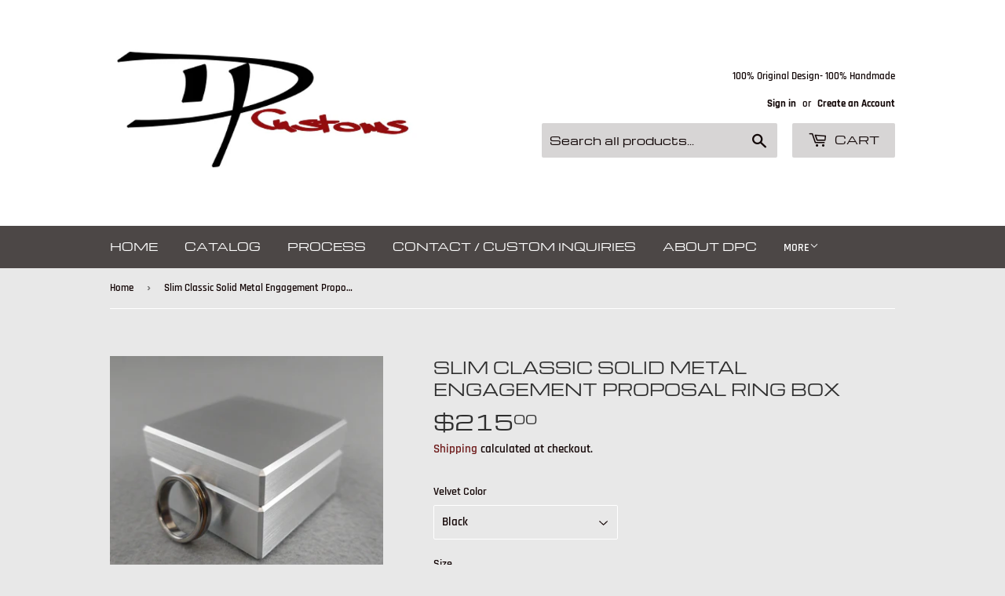

--- FILE ---
content_type: text/html; charset=utf-8
request_url: https://www.dpcustomworks.com/products/slim-classic-solid-metal-engagement-proposal-ring-box
body_size: 28594
content:
<!doctype html>
<!--[if lt IE 7]><html class="no-js lt-ie9 lt-ie8 lt-ie7" lang="en"> <![endif]-->
<!--[if IE 7]><html class="no-js lt-ie9 lt-ie8" lang="en"> <![endif]-->
<!--[if IE 8]><html class="no-js lt-ie9" lang="en"> <![endif]-->
<!--[if IE 9 ]><html class="ie9 no-js"> <![endif]-->
<!--[if (gt IE 9)|!(IE)]><!--> <html class="no-touch no-js"> <!--<![endif]-->
<head>

<script>



</script>
  
 <meta name="google-site-verification" content="qEi7KHPbSKcC7bUZpjfjOA2YrI6n7GUbqJu_20LP8JY" />
  <script>(function(H){H.className=H.className.replace(/\bno-js\b/,'js')})(document.documentElement)</script>
  <!-- Basic page needs ================================================== -->
  <meta charset="utf-8">
  <meta http-equiv="X-UA-Compatible" content="IE=edge,chrome=1">

  
  <link rel="shortcut icon" href="//www.dpcustomworks.com/cdn/shop/files/Favicon_32x32.png?v=1700676315" type="image/png" />
  

  <!-- Title and description ================================================== -->
  <title>
  Slim Classic Solid Metal Engagement Proposal Ring Box &ndash; DPCustoms
  </title>

  
    <meta name="description" content="  -Slim Classic Solid Metal Engagement Proposal Ring Box- Similar to our lower profile version used to hold the Poison Tooth In the new 2021 Dune Movie, but with space for up to a 1.25&quot; tall (31.8mm) rings. Slimmed down solid aluminum - 2.25&quot; x 2.25&quot; x 1.375&quot; tall Ample space for up to 1.18&quot; (30mm) tall rings Velvet wr">
  

  <!-- Product meta ================================================== -->
  <!-- /snippets/social-meta-tags.liquid -->




<meta property="og:site_name" content="DPCustoms">
<meta property="og:url" content="https://www.dpcustomworks.com/products/slim-classic-solid-metal-engagement-proposal-ring-box">
<meta property="og:title" content="Slim Classic Solid Metal Engagement Proposal Ring Box">
<meta property="og:type" content="product">
<meta property="og:description" content="  -Slim Classic Solid Metal Engagement Proposal Ring Box- Similar to our lower profile version used to hold the Poison Tooth In the new 2021 Dune Movie, but with space for up to a 1.25&quot; tall (31.8mm) rings. Slimmed down solid aluminum - 2.25&quot; x 2.25&quot; x 1.375&quot; tall Ample space for up to 1.18&quot; (30mm) tall rings Velvet wr">

  <meta property="og:price:amount" content="215.00">
  <meta property="og:price:currency" content="USD">

<meta property="og:image" content="http://www.dpcustomworks.com/cdn/shop/products/post3_f8581447-8be9-4517-a4f6-9819d94fc598_1200x1200.jpg?v=1637465606"><meta property="og:image" content="http://www.dpcustomworks.com/cdn/shop/products/post2-Copy_9662f471-9ae2-498e-8960-210662ad48eb_1200x1200.jpg?v=1637465606"><meta property="og:image" content="http://www.dpcustomworks.com/cdn/shop/products/post1_802fb529-9747-43ba-8c1e-32de3b80a92f_1200x1200.jpg?v=1637465606">
<meta property="og:image:secure_url" content="https://www.dpcustomworks.com/cdn/shop/products/post3_f8581447-8be9-4517-a4f6-9819d94fc598_1200x1200.jpg?v=1637465606"><meta property="og:image:secure_url" content="https://www.dpcustomworks.com/cdn/shop/products/post2-Copy_9662f471-9ae2-498e-8960-210662ad48eb_1200x1200.jpg?v=1637465606"><meta property="og:image:secure_url" content="https://www.dpcustomworks.com/cdn/shop/products/post1_802fb529-9747-43ba-8c1e-32de3b80a92f_1200x1200.jpg?v=1637465606">


<meta name="twitter:card" content="summary_large_image">
<meta name="twitter:title" content="Slim Classic Solid Metal Engagement Proposal Ring Box">
<meta name="twitter:description" content="  -Slim Classic Solid Metal Engagement Proposal Ring Box- Similar to our lower profile version used to hold the Poison Tooth In the new 2021 Dune Movie, but with space for up to a 1.25&quot; tall (31.8mm) rings. Slimmed down solid aluminum - 2.25&quot; x 2.25&quot; x 1.375&quot; tall Ample space for up to 1.18&quot; (30mm) tall rings Velvet wr">


  <!-- Helpers ================================================== -->
  <link rel="canonical" href="https://www.dpcustomworks.com/products/slim-classic-solid-metal-engagement-proposal-ring-box">
  <meta name="viewport" content="width=device-width,initial-scale=1">

  <!-- CSS ================================================== -->
  <link href="//www.dpcustomworks.com/cdn/shop/t/9/assets/theme.scss.css?v=118780773406361487191760811573" rel="stylesheet" type="text/css" media="all" />

  <!-- Header hook for plugins ================================================== -->
  <script>window.performance && window.performance.mark && window.performance.mark('shopify.content_for_header.start');</script><meta id="shopify-digital-wallet" name="shopify-digital-wallet" content="/5857017923/digital_wallets/dialog">
<meta name="shopify-checkout-api-token" content="5ee786d5da3ff87370379811704342c8">
<meta id="in-context-paypal-metadata" data-shop-id="5857017923" data-venmo-supported="false" data-environment="production" data-locale="en_US" data-paypal-v4="true" data-currency="USD">
<link rel="alternate" hreflang="x-default" href="https://www.dpcustomworks.com/products/slim-classic-solid-metal-engagement-proposal-ring-box">
<link rel="alternate" hreflang="en" href="https://www.dpcustomworks.com/products/slim-classic-solid-metal-engagement-proposal-ring-box">
<link rel="alternate" hreflang="en-FR" href="https://www.dpcustomworks.com/en-fr/products/slim-classic-solid-metal-engagement-proposal-ring-box">
<link rel="alternate" hreflang="en-CH" href="https://www.dpcustomworks.com/en-ch/products/slim-classic-solid-metal-engagement-proposal-ring-box">
<link rel="alternate" hreflang="en-NL" href="https://www.dpcustomworks.com/en-nl/products/slim-classic-solid-metal-engagement-proposal-ring-box">
<link rel="alternate" hreflang="en-IT" href="https://www.dpcustomworks.com/en-it/products/slim-classic-solid-metal-engagement-proposal-ring-box">
<link rel="alternate" hreflang="en-MX" href="https://www.dpcustomworks.com/en-mx/products/slim-classic-solid-metal-engagement-proposal-ring-box">
<link rel="alternate" hreflang="en-ES" href="https://www.dpcustomworks.com/en-es/products/slim-classic-solid-metal-engagement-proposal-ring-box">
<link rel="alternate" hreflang="en-AE" href="https://www.dpcustomworks.com/en-ae/products/slim-classic-solid-metal-engagement-proposal-ring-box">
<link rel="alternate" hreflang="en-KR" href="https://www.dpcustomworks.com/en-kr/products/slim-classic-solid-metal-engagement-proposal-ring-box">
<link rel="alternate" hreflang="en-SE" href="https://www.dpcustomworks.com/en-se/products/slim-classic-solid-metal-engagement-proposal-ring-box">
<link rel="alternate" hreflang="en-NO" href="https://www.dpcustomworks.com/en-no/products/slim-classic-solid-metal-engagement-proposal-ring-box">
<link rel="alternate" hreflang="en-IL" href="https://www.dpcustomworks.com/en-il/products/slim-classic-solid-metal-engagement-proposal-ring-box">
<link rel="alternate" hreflang="en-SA" href="https://www.dpcustomworks.com/en-sa/products/slim-classic-solid-metal-engagement-proposal-ring-box">
<link rel="alternate" hreflang="en-IE" href="https://www.dpcustomworks.com/en-ie/products/slim-classic-solid-metal-engagement-proposal-ring-box">
<link rel="alternate" hreflang="en-BE" href="https://www.dpcustomworks.com/en-be/products/slim-classic-solid-metal-engagement-proposal-ring-box">
<link rel="alternate" hreflang="en-AT" href="https://www.dpcustomworks.com/en-at/products/slim-classic-solid-metal-engagement-proposal-ring-box">
<link rel="alternate" hreflang="en-IN" href="https://www.dpcustomworks.com/en-in/products/slim-classic-solid-metal-engagement-proposal-ring-box">
<link rel="alternate" hreflang="en-TW" href="https://www.dpcustomworks.com/en-tw/products/slim-classic-solid-metal-engagement-proposal-ring-box">
<link rel="alternate" type="application/json+oembed" href="https://www.dpcustomworks.com/products/slim-classic-solid-metal-engagement-proposal-ring-box.oembed">
<script async="async" src="/checkouts/internal/preloads.js?locale=en-US"></script>
<link rel="preconnect" href="https://shop.app" crossorigin="anonymous">
<script async="async" src="https://shop.app/checkouts/internal/preloads.js?locale=en-US&shop_id=5857017923" crossorigin="anonymous"></script>
<script id="apple-pay-shop-capabilities" type="application/json">{"shopId":5857017923,"countryCode":"US","currencyCode":"USD","merchantCapabilities":["supports3DS"],"merchantId":"gid:\/\/shopify\/Shop\/5857017923","merchantName":"DPCustoms","requiredBillingContactFields":["postalAddress","email","phone"],"requiredShippingContactFields":["postalAddress","email","phone"],"shippingType":"shipping","supportedNetworks":["visa","masterCard","amex","discover","elo","jcb"],"total":{"type":"pending","label":"DPCustoms","amount":"1.00"},"shopifyPaymentsEnabled":true,"supportsSubscriptions":true}</script>
<script id="shopify-features" type="application/json">{"accessToken":"5ee786d5da3ff87370379811704342c8","betas":["rich-media-storefront-analytics"],"domain":"www.dpcustomworks.com","predictiveSearch":true,"shopId":5857017923,"locale":"en"}</script>
<script>var Shopify = Shopify || {};
Shopify.shop = "dpcustoms.myshopify.com";
Shopify.locale = "en";
Shopify.currency = {"active":"USD","rate":"1.0"};
Shopify.country = "US";
Shopify.theme = {"name":"Feb 2023 (with Policy Updates)","id":129053032646,"schema_name":"Supply","schema_version":"7.2.1","theme_store_id":679,"role":"main"};
Shopify.theme.handle = "null";
Shopify.theme.style = {"id":null,"handle":null};
Shopify.cdnHost = "www.dpcustomworks.com/cdn";
Shopify.routes = Shopify.routes || {};
Shopify.routes.root = "/";</script>
<script type="module">!function(o){(o.Shopify=o.Shopify||{}).modules=!0}(window);</script>
<script>!function(o){function n(){var o=[];function n(){o.push(Array.prototype.slice.apply(arguments))}return n.q=o,n}var t=o.Shopify=o.Shopify||{};t.loadFeatures=n(),t.autoloadFeatures=n()}(window);</script>
<script>
  window.ShopifyPay = window.ShopifyPay || {};
  window.ShopifyPay.apiHost = "shop.app\/pay";
  window.ShopifyPay.redirectState = null;
</script>
<script id="shop-js-analytics" type="application/json">{"pageType":"product"}</script>
<script defer="defer" async type="module" src="//www.dpcustomworks.com/cdn/shopifycloud/shop-js/modules/v2/client.init-shop-cart-sync_BApSsMSl.en.esm.js"></script>
<script defer="defer" async type="module" src="//www.dpcustomworks.com/cdn/shopifycloud/shop-js/modules/v2/chunk.common_CBoos6YZ.esm.js"></script>
<script type="module">
  await import("//www.dpcustomworks.com/cdn/shopifycloud/shop-js/modules/v2/client.init-shop-cart-sync_BApSsMSl.en.esm.js");
await import("//www.dpcustomworks.com/cdn/shopifycloud/shop-js/modules/v2/chunk.common_CBoos6YZ.esm.js");

  window.Shopify.SignInWithShop?.initShopCartSync?.({"fedCMEnabled":true,"windoidEnabled":true});

</script>
<script>
  window.Shopify = window.Shopify || {};
  if (!window.Shopify.featureAssets) window.Shopify.featureAssets = {};
  window.Shopify.featureAssets['shop-js'] = {"shop-cart-sync":["modules/v2/client.shop-cart-sync_DJczDl9f.en.esm.js","modules/v2/chunk.common_CBoos6YZ.esm.js"],"init-fed-cm":["modules/v2/client.init-fed-cm_BzwGC0Wi.en.esm.js","modules/v2/chunk.common_CBoos6YZ.esm.js"],"init-windoid":["modules/v2/client.init-windoid_BS26ThXS.en.esm.js","modules/v2/chunk.common_CBoos6YZ.esm.js"],"init-shop-email-lookup-coordinator":["modules/v2/client.init-shop-email-lookup-coordinator_DFwWcvrS.en.esm.js","modules/v2/chunk.common_CBoos6YZ.esm.js"],"shop-cash-offers":["modules/v2/client.shop-cash-offers_DthCPNIO.en.esm.js","modules/v2/chunk.common_CBoos6YZ.esm.js","modules/v2/chunk.modal_Bu1hFZFC.esm.js"],"shop-button":["modules/v2/client.shop-button_D_JX508o.en.esm.js","modules/v2/chunk.common_CBoos6YZ.esm.js"],"shop-toast-manager":["modules/v2/client.shop-toast-manager_tEhgP2F9.en.esm.js","modules/v2/chunk.common_CBoos6YZ.esm.js"],"avatar":["modules/v2/client.avatar_BTnouDA3.en.esm.js"],"pay-button":["modules/v2/client.pay-button_BuNmcIr_.en.esm.js","modules/v2/chunk.common_CBoos6YZ.esm.js"],"init-shop-cart-sync":["modules/v2/client.init-shop-cart-sync_BApSsMSl.en.esm.js","modules/v2/chunk.common_CBoos6YZ.esm.js"],"shop-login-button":["modules/v2/client.shop-login-button_DwLgFT0K.en.esm.js","modules/v2/chunk.common_CBoos6YZ.esm.js","modules/v2/chunk.modal_Bu1hFZFC.esm.js"],"init-customer-accounts-sign-up":["modules/v2/client.init-customer-accounts-sign-up_TlVCiykN.en.esm.js","modules/v2/client.shop-login-button_DwLgFT0K.en.esm.js","modules/v2/chunk.common_CBoos6YZ.esm.js","modules/v2/chunk.modal_Bu1hFZFC.esm.js"],"init-shop-for-new-customer-accounts":["modules/v2/client.init-shop-for-new-customer-accounts_DrjXSI53.en.esm.js","modules/v2/client.shop-login-button_DwLgFT0K.en.esm.js","modules/v2/chunk.common_CBoos6YZ.esm.js","modules/v2/chunk.modal_Bu1hFZFC.esm.js"],"init-customer-accounts":["modules/v2/client.init-customer-accounts_C0Oh2ljF.en.esm.js","modules/v2/client.shop-login-button_DwLgFT0K.en.esm.js","modules/v2/chunk.common_CBoos6YZ.esm.js","modules/v2/chunk.modal_Bu1hFZFC.esm.js"],"shop-follow-button":["modules/v2/client.shop-follow-button_C5D3XtBb.en.esm.js","modules/v2/chunk.common_CBoos6YZ.esm.js","modules/v2/chunk.modal_Bu1hFZFC.esm.js"],"checkout-modal":["modules/v2/client.checkout-modal_8TC_1FUY.en.esm.js","modules/v2/chunk.common_CBoos6YZ.esm.js","modules/v2/chunk.modal_Bu1hFZFC.esm.js"],"lead-capture":["modules/v2/client.lead-capture_D-pmUjp9.en.esm.js","modules/v2/chunk.common_CBoos6YZ.esm.js","modules/v2/chunk.modal_Bu1hFZFC.esm.js"],"shop-login":["modules/v2/client.shop-login_BmtnoEUo.en.esm.js","modules/v2/chunk.common_CBoos6YZ.esm.js","modules/v2/chunk.modal_Bu1hFZFC.esm.js"],"payment-terms":["modules/v2/client.payment-terms_BHOWV7U_.en.esm.js","modules/v2/chunk.common_CBoos6YZ.esm.js","modules/v2/chunk.modal_Bu1hFZFC.esm.js"]};
</script>
<script>(function() {
  var isLoaded = false;
  function asyncLoad() {
    if (isLoaded) return;
    isLoaded = true;
    var urls = ["\/\/s3.amazonaws.com\/booster-eu-cookie\/dpcustoms.myshopify.com\/booster_eu_cookie.js?shop=dpcustoms.myshopify.com","\/\/www.powr.io\/powr.js?powr-token=dpcustoms.myshopify.com\u0026external-type=shopify\u0026shop=dpcustoms.myshopify.com"];
    for (var i = 0; i < urls.length; i++) {
      var s = document.createElement('script');
      s.type = 'text/javascript';
      s.async = true;
      s.src = urls[i];
      var x = document.getElementsByTagName('script')[0];
      x.parentNode.insertBefore(s, x);
    }
  };
  if(window.attachEvent) {
    window.attachEvent('onload', asyncLoad);
  } else {
    window.addEventListener('load', asyncLoad, false);
  }
})();</script>
<script id="__st">var __st={"a":5857017923,"offset":-28800,"reqid":"513eddeb-9292-42b6-8c95-94f7bc272972-1768935161","pageurl":"www.dpcustomworks.com\/products\/slim-classic-solid-metal-engagement-proposal-ring-box","u":"d2d5370492c4","p":"product","rtyp":"product","rid":7094752477382};</script>
<script>window.ShopifyPaypalV4VisibilityTracking = true;</script>
<script id="captcha-bootstrap">!function(){'use strict';const t='contact',e='account',n='new_comment',o=[[t,t],['blogs',n],['comments',n],[t,'customer']],c=[[e,'customer_login'],[e,'guest_login'],[e,'recover_customer_password'],[e,'create_customer']],r=t=>t.map((([t,e])=>`form[action*='/${t}']:not([data-nocaptcha='true']) input[name='form_type'][value='${e}']`)).join(','),a=t=>()=>t?[...document.querySelectorAll(t)].map((t=>t.form)):[];function s(){const t=[...o],e=r(t);return a(e)}const i='password',u='form_key',d=['recaptcha-v3-token','g-recaptcha-response','h-captcha-response',i],f=()=>{try{return window.sessionStorage}catch{return}},m='__shopify_v',_=t=>t.elements[u];function p(t,e,n=!1){try{const o=window.sessionStorage,c=JSON.parse(o.getItem(e)),{data:r}=function(t){const{data:e,action:n}=t;return t[m]||n?{data:e,action:n}:{data:t,action:n}}(c);for(const[e,n]of Object.entries(r))t.elements[e]&&(t.elements[e].value=n);n&&o.removeItem(e)}catch(o){console.error('form repopulation failed',{error:o})}}const l='form_type',E='cptcha';function T(t){t.dataset[E]=!0}const w=window,h=w.document,L='Shopify',v='ce_forms',y='captcha';let A=!1;((t,e)=>{const n=(g='f06e6c50-85a8-45c8-87d0-21a2b65856fe',I='https://cdn.shopify.com/shopifycloud/storefront-forms-hcaptcha/ce_storefront_forms_captcha_hcaptcha.v1.5.2.iife.js',D={infoText:'Protected by hCaptcha',privacyText:'Privacy',termsText:'Terms'},(t,e,n)=>{const o=w[L][v],c=o.bindForm;if(c)return c(t,g,e,D).then(n);var r;o.q.push([[t,g,e,D],n]),r=I,A||(h.body.append(Object.assign(h.createElement('script'),{id:'captcha-provider',async:!0,src:r})),A=!0)});var g,I,D;w[L]=w[L]||{},w[L][v]=w[L][v]||{},w[L][v].q=[],w[L][y]=w[L][y]||{},w[L][y].protect=function(t,e){n(t,void 0,e),T(t)},Object.freeze(w[L][y]),function(t,e,n,w,h,L){const[v,y,A,g]=function(t,e,n){const i=e?o:[],u=t?c:[],d=[...i,...u],f=r(d),m=r(i),_=r(d.filter((([t,e])=>n.includes(e))));return[a(f),a(m),a(_),s()]}(w,h,L),I=t=>{const e=t.target;return e instanceof HTMLFormElement?e:e&&e.form},D=t=>v().includes(t);t.addEventListener('submit',(t=>{const e=I(t);if(!e)return;const n=D(e)&&!e.dataset.hcaptchaBound&&!e.dataset.recaptchaBound,o=_(e),c=g().includes(e)&&(!o||!o.value);(n||c)&&t.preventDefault(),c&&!n&&(function(t){try{if(!f())return;!function(t){const e=f();if(!e)return;const n=_(t);if(!n)return;const o=n.value;o&&e.removeItem(o)}(t);const e=Array.from(Array(32),(()=>Math.random().toString(36)[2])).join('');!function(t,e){_(t)||t.append(Object.assign(document.createElement('input'),{type:'hidden',name:u})),t.elements[u].value=e}(t,e),function(t,e){const n=f();if(!n)return;const o=[...t.querySelectorAll(`input[type='${i}']`)].map((({name:t})=>t)),c=[...d,...o],r={};for(const[a,s]of new FormData(t).entries())c.includes(a)||(r[a]=s);n.setItem(e,JSON.stringify({[m]:1,action:t.action,data:r}))}(t,e)}catch(e){console.error('failed to persist form',e)}}(e),e.submit())}));const S=(t,e)=>{t&&!t.dataset[E]&&(n(t,e.some((e=>e===t))),T(t))};for(const o of['focusin','change'])t.addEventListener(o,(t=>{const e=I(t);D(e)&&S(e,y())}));const B=e.get('form_key'),M=e.get(l),P=B&&M;t.addEventListener('DOMContentLoaded',(()=>{const t=y();if(P)for(const e of t)e.elements[l].value===M&&p(e,B);[...new Set([...A(),...v().filter((t=>'true'===t.dataset.shopifyCaptcha))])].forEach((e=>S(e,t)))}))}(h,new URLSearchParams(w.location.search),n,t,e,['guest_login'])})(!0,!0)}();</script>
<script integrity="sha256-4kQ18oKyAcykRKYeNunJcIwy7WH5gtpwJnB7kiuLZ1E=" data-source-attribution="shopify.loadfeatures" defer="defer" src="//www.dpcustomworks.com/cdn/shopifycloud/storefront/assets/storefront/load_feature-a0a9edcb.js" crossorigin="anonymous"></script>
<script crossorigin="anonymous" defer="defer" src="//www.dpcustomworks.com/cdn/shopifycloud/storefront/assets/shopify_pay/storefront-65b4c6d7.js?v=20250812"></script>
<script data-source-attribution="shopify.dynamic_checkout.dynamic.init">var Shopify=Shopify||{};Shopify.PaymentButton=Shopify.PaymentButton||{isStorefrontPortableWallets:!0,init:function(){window.Shopify.PaymentButton.init=function(){};var t=document.createElement("script");t.src="https://www.dpcustomworks.com/cdn/shopifycloud/portable-wallets/latest/portable-wallets.en.js",t.type="module",document.head.appendChild(t)}};
</script>
<script data-source-attribution="shopify.dynamic_checkout.buyer_consent">
  function portableWalletsHideBuyerConsent(e){var t=document.getElementById("shopify-buyer-consent"),n=document.getElementById("shopify-subscription-policy-button");t&&n&&(t.classList.add("hidden"),t.setAttribute("aria-hidden","true"),n.removeEventListener("click",e))}function portableWalletsShowBuyerConsent(e){var t=document.getElementById("shopify-buyer-consent"),n=document.getElementById("shopify-subscription-policy-button");t&&n&&(t.classList.remove("hidden"),t.removeAttribute("aria-hidden"),n.addEventListener("click",e))}window.Shopify?.PaymentButton&&(window.Shopify.PaymentButton.hideBuyerConsent=portableWalletsHideBuyerConsent,window.Shopify.PaymentButton.showBuyerConsent=portableWalletsShowBuyerConsent);
</script>
<script>
  function portableWalletsCleanup(e){e&&e.src&&console.error("Failed to load portable wallets script "+e.src);var t=document.querySelectorAll("shopify-accelerated-checkout .shopify-payment-button__skeleton, shopify-accelerated-checkout-cart .wallet-cart-button__skeleton"),e=document.getElementById("shopify-buyer-consent");for(let e=0;e<t.length;e++)t[e].remove();e&&e.remove()}function portableWalletsNotLoadedAsModule(e){e instanceof ErrorEvent&&"string"==typeof e.message&&e.message.includes("import.meta")&&"string"==typeof e.filename&&e.filename.includes("portable-wallets")&&(window.removeEventListener("error",portableWalletsNotLoadedAsModule),window.Shopify.PaymentButton.failedToLoad=e,"loading"===document.readyState?document.addEventListener("DOMContentLoaded",window.Shopify.PaymentButton.init):window.Shopify.PaymentButton.init())}window.addEventListener("error",portableWalletsNotLoadedAsModule);
</script>

<script type="module" src="https://www.dpcustomworks.com/cdn/shopifycloud/portable-wallets/latest/portable-wallets.en.js" onError="portableWalletsCleanup(this)" crossorigin="anonymous"></script>
<script nomodule>
  document.addEventListener("DOMContentLoaded", portableWalletsCleanup);
</script>

<script id='scb4127' type='text/javascript' async='' src='https://www.dpcustomworks.com/cdn/shopifycloud/privacy-banner/storefront-banner.js'></script><link id="shopify-accelerated-checkout-styles" rel="stylesheet" media="screen" href="https://www.dpcustomworks.com/cdn/shopifycloud/portable-wallets/latest/accelerated-checkout-backwards-compat.css" crossorigin="anonymous">
<style id="shopify-accelerated-checkout-cart">
        #shopify-buyer-consent {
  margin-top: 1em;
  display: inline-block;
  width: 100%;
}

#shopify-buyer-consent.hidden {
  display: none;
}

#shopify-subscription-policy-button {
  background: none;
  border: none;
  padding: 0;
  text-decoration: underline;
  font-size: inherit;
  cursor: pointer;
}

#shopify-subscription-policy-button::before {
  box-shadow: none;
}

      </style>

<script>window.performance && window.performance.mark && window.performance.mark('shopify.content_for_header.end');</script>

  

<!--[if lt IE 9]>
<script src="//cdnjs.cloudflare.com/ajax/libs/html5shiv/3.7.2/html5shiv.min.js" type="text/javascript"></script>
<![endif]-->
<!--[if (lte IE 9) ]><script src="//www.dpcustomworks.com/cdn/shop/t/9/assets/match-media.min.js?v=70" type="text/javascript"></script><![endif]-->


  
  

  <script src="//www.dpcustomworks.com/cdn/shop/t/9/assets/jquery-2.2.3.min.js?v=58211863146907186831675896486" type="text/javascript"></script>

  <!--[if (gt IE 9)|!(IE)]><!--><script src="//www.dpcustomworks.com/cdn/shop/t/9/assets/lazysizes.min.js?v=8147953233334221341675896486" async="async"></script><!--<![endif]-->
  <!--[if lte IE 9]><script src="//www.dpcustomworks.com/cdn/shop/t/9/assets/lazysizes.min.js?v=8147953233334221341675896486"></script><![endif]-->

  <!--[if (gt IE 9)|!(IE)]><!--><script src="//www.dpcustomworks.com/cdn/shop/t/9/assets/vendor.js?v=23204533626406551281675896486" defer="defer"></script><!--<![endif]-->
  <!--[if lte IE 9]><script src="//www.dpcustomworks.com/cdn/shop/t/9/assets/vendor.js?v=23204533626406551281675896486"></script><![endif]-->

  <!--[if (gt IE 9)|!(IE)]><!--><script src="//www.dpcustomworks.com/cdn/shop/t/9/assets/theme.js?v=39387822412507785981675896486" defer="defer"></script><!--<![endif]-->
  <!--[if lte IE 9]><script src="//www.dpcustomworks.com/cdn/shop/t/9/assets/theme.js?v=39387822412507785981675896486"></script><![endif]-->

<meta name="p:domain_verify" content="208383d95adfaf7f39556f341683faa4"/>
  
  <meta name="p:domain_verify" content="799232fde3d3238cef8728b4ce78654a"/>
<link href="https://monorail-edge.shopifysvc.com" rel="dns-prefetch">
<script>(function(){if ("sendBeacon" in navigator && "performance" in window) {try {var session_token_from_headers = performance.getEntriesByType('navigation')[0].serverTiming.find(x => x.name == '_s').description;} catch {var session_token_from_headers = undefined;}var session_cookie_matches = document.cookie.match(/_shopify_s=([^;]*)/);var session_token_from_cookie = session_cookie_matches && session_cookie_matches.length === 2 ? session_cookie_matches[1] : "";var session_token = session_token_from_headers || session_token_from_cookie || "";function handle_abandonment_event(e) {var entries = performance.getEntries().filter(function(entry) {return /monorail-edge.shopifysvc.com/.test(entry.name);});if (!window.abandonment_tracked && entries.length === 0) {window.abandonment_tracked = true;var currentMs = Date.now();var navigation_start = performance.timing.navigationStart;var payload = {shop_id: 5857017923,url: window.location.href,navigation_start,duration: currentMs - navigation_start,session_token,page_type: "product"};window.navigator.sendBeacon("https://monorail-edge.shopifysvc.com/v1/produce", JSON.stringify({schema_id: "online_store_buyer_site_abandonment/1.1",payload: payload,metadata: {event_created_at_ms: currentMs,event_sent_at_ms: currentMs}}));}}window.addEventListener('pagehide', handle_abandonment_event);}}());</script>
<script id="web-pixels-manager-setup">(function e(e,d,r,n,o){if(void 0===o&&(o={}),!Boolean(null===(a=null===(i=window.Shopify)||void 0===i?void 0:i.analytics)||void 0===a?void 0:a.replayQueue)){var i,a;window.Shopify=window.Shopify||{};var t=window.Shopify;t.analytics=t.analytics||{};var s=t.analytics;s.replayQueue=[],s.publish=function(e,d,r){return s.replayQueue.push([e,d,r]),!0};try{self.performance.mark("wpm:start")}catch(e){}var l=function(){var e={modern:/Edge?\/(1{2}[4-9]|1[2-9]\d|[2-9]\d{2}|\d{4,})\.\d+(\.\d+|)|Firefox\/(1{2}[4-9]|1[2-9]\d|[2-9]\d{2}|\d{4,})\.\d+(\.\d+|)|Chrom(ium|e)\/(9{2}|\d{3,})\.\d+(\.\d+|)|(Maci|X1{2}).+ Version\/(15\.\d+|(1[6-9]|[2-9]\d|\d{3,})\.\d+)([,.]\d+|)( \(\w+\)|)( Mobile\/\w+|) Safari\/|Chrome.+OPR\/(9{2}|\d{3,})\.\d+\.\d+|(CPU[ +]OS|iPhone[ +]OS|CPU[ +]iPhone|CPU IPhone OS|CPU iPad OS)[ +]+(15[._]\d+|(1[6-9]|[2-9]\d|\d{3,})[._]\d+)([._]\d+|)|Android:?[ /-](13[3-9]|1[4-9]\d|[2-9]\d{2}|\d{4,})(\.\d+|)(\.\d+|)|Android.+Firefox\/(13[5-9]|1[4-9]\d|[2-9]\d{2}|\d{4,})\.\d+(\.\d+|)|Android.+Chrom(ium|e)\/(13[3-9]|1[4-9]\d|[2-9]\d{2}|\d{4,})\.\d+(\.\d+|)|SamsungBrowser\/([2-9]\d|\d{3,})\.\d+/,legacy:/Edge?\/(1[6-9]|[2-9]\d|\d{3,})\.\d+(\.\d+|)|Firefox\/(5[4-9]|[6-9]\d|\d{3,})\.\d+(\.\d+|)|Chrom(ium|e)\/(5[1-9]|[6-9]\d|\d{3,})\.\d+(\.\d+|)([\d.]+$|.*Safari\/(?![\d.]+ Edge\/[\d.]+$))|(Maci|X1{2}).+ Version\/(10\.\d+|(1[1-9]|[2-9]\d|\d{3,})\.\d+)([,.]\d+|)( \(\w+\)|)( Mobile\/\w+|) Safari\/|Chrome.+OPR\/(3[89]|[4-9]\d|\d{3,})\.\d+\.\d+|(CPU[ +]OS|iPhone[ +]OS|CPU[ +]iPhone|CPU IPhone OS|CPU iPad OS)[ +]+(10[._]\d+|(1[1-9]|[2-9]\d|\d{3,})[._]\d+)([._]\d+|)|Android:?[ /-](13[3-9]|1[4-9]\d|[2-9]\d{2}|\d{4,})(\.\d+|)(\.\d+|)|Mobile Safari.+OPR\/([89]\d|\d{3,})\.\d+\.\d+|Android.+Firefox\/(13[5-9]|1[4-9]\d|[2-9]\d{2}|\d{4,})\.\d+(\.\d+|)|Android.+Chrom(ium|e)\/(13[3-9]|1[4-9]\d|[2-9]\d{2}|\d{4,})\.\d+(\.\d+|)|Android.+(UC? ?Browser|UCWEB|U3)[ /]?(15\.([5-9]|\d{2,})|(1[6-9]|[2-9]\d|\d{3,})\.\d+)\.\d+|SamsungBrowser\/(5\.\d+|([6-9]|\d{2,})\.\d+)|Android.+MQ{2}Browser\/(14(\.(9|\d{2,})|)|(1[5-9]|[2-9]\d|\d{3,})(\.\d+|))(\.\d+|)|K[Aa][Ii]OS\/(3\.\d+|([4-9]|\d{2,})\.\d+)(\.\d+|)/},d=e.modern,r=e.legacy,n=navigator.userAgent;return n.match(d)?"modern":n.match(r)?"legacy":"unknown"}(),u="modern"===l?"modern":"legacy",c=(null!=n?n:{modern:"",legacy:""})[u],f=function(e){return[e.baseUrl,"/wpm","/b",e.hashVersion,"modern"===e.buildTarget?"m":"l",".js"].join("")}({baseUrl:d,hashVersion:r,buildTarget:u}),m=function(e){var d=e.version,r=e.bundleTarget,n=e.surface,o=e.pageUrl,i=e.monorailEndpoint;return{emit:function(e){var a=e.status,t=e.errorMsg,s=(new Date).getTime(),l=JSON.stringify({metadata:{event_sent_at_ms:s},events:[{schema_id:"web_pixels_manager_load/3.1",payload:{version:d,bundle_target:r,page_url:o,status:a,surface:n,error_msg:t},metadata:{event_created_at_ms:s}}]});if(!i)return console&&console.warn&&console.warn("[Web Pixels Manager] No Monorail endpoint provided, skipping logging."),!1;try{return self.navigator.sendBeacon.bind(self.navigator)(i,l)}catch(e){}var u=new XMLHttpRequest;try{return u.open("POST",i,!0),u.setRequestHeader("Content-Type","text/plain"),u.send(l),!0}catch(e){return console&&console.warn&&console.warn("[Web Pixels Manager] Got an unhandled error while logging to Monorail."),!1}}}}({version:r,bundleTarget:l,surface:e.surface,pageUrl:self.location.href,monorailEndpoint:e.monorailEndpoint});try{o.browserTarget=l,function(e){var d=e.src,r=e.async,n=void 0===r||r,o=e.onload,i=e.onerror,a=e.sri,t=e.scriptDataAttributes,s=void 0===t?{}:t,l=document.createElement("script"),u=document.querySelector("head"),c=document.querySelector("body");if(l.async=n,l.src=d,a&&(l.integrity=a,l.crossOrigin="anonymous"),s)for(var f in s)if(Object.prototype.hasOwnProperty.call(s,f))try{l.dataset[f]=s[f]}catch(e){}if(o&&l.addEventListener("load",o),i&&l.addEventListener("error",i),u)u.appendChild(l);else{if(!c)throw new Error("Did not find a head or body element to append the script");c.appendChild(l)}}({src:f,async:!0,onload:function(){if(!function(){var e,d;return Boolean(null===(d=null===(e=window.Shopify)||void 0===e?void 0:e.analytics)||void 0===d?void 0:d.initialized)}()){var d=window.webPixelsManager.init(e)||void 0;if(d){var r=window.Shopify.analytics;r.replayQueue.forEach((function(e){var r=e[0],n=e[1],o=e[2];d.publishCustomEvent(r,n,o)})),r.replayQueue=[],r.publish=d.publishCustomEvent,r.visitor=d.visitor,r.initialized=!0}}},onerror:function(){return m.emit({status:"failed",errorMsg:"".concat(f," has failed to load")})},sri:function(e){var d=/^sha384-[A-Za-z0-9+/=]+$/;return"string"==typeof e&&d.test(e)}(c)?c:"",scriptDataAttributes:o}),m.emit({status:"loading"})}catch(e){m.emit({status:"failed",errorMsg:(null==e?void 0:e.message)||"Unknown error"})}}})({shopId: 5857017923,storefrontBaseUrl: "https://www.dpcustomworks.com",extensionsBaseUrl: "https://extensions.shopifycdn.com/cdn/shopifycloud/web-pixels-manager",monorailEndpoint: "https://monorail-edge.shopifysvc.com/unstable/produce_batch",surface: "storefront-renderer",enabledBetaFlags: ["2dca8a86"],webPixelsConfigList: [{"id":"1222803654","configuration":"{\"tagID\":\"2613004048559\"}","eventPayloadVersion":"v1","runtimeContext":"STRICT","scriptVersion":"18031546ee651571ed29edbe71a3550b","type":"APP","apiClientId":3009811,"privacyPurposes":["ANALYTICS","MARKETING","SALE_OF_DATA"],"dataSharingAdjustments":{"protectedCustomerApprovalScopes":["read_customer_address","read_customer_email","read_customer_name","read_customer_personal_data","read_customer_phone"]}},{"id":"shopify-app-pixel","configuration":"{}","eventPayloadVersion":"v1","runtimeContext":"STRICT","scriptVersion":"0450","apiClientId":"shopify-pixel","type":"APP","privacyPurposes":["ANALYTICS","MARKETING"]},{"id":"shopify-custom-pixel","eventPayloadVersion":"v1","runtimeContext":"LAX","scriptVersion":"0450","apiClientId":"shopify-pixel","type":"CUSTOM","privacyPurposes":["ANALYTICS","MARKETING"]}],isMerchantRequest: false,initData: {"shop":{"name":"DPCustoms","paymentSettings":{"currencyCode":"USD"},"myshopifyDomain":"dpcustoms.myshopify.com","countryCode":"US","storefrontUrl":"https:\/\/www.dpcustomworks.com"},"customer":null,"cart":null,"checkout":null,"productVariants":[{"price":{"amount":215.0,"currencyCode":"USD"},"product":{"title":"Slim Classic Solid Metal Engagement Proposal Ring Box","vendor":"DPCustoms","id":"7094752477382","untranslatedTitle":"Slim Classic Solid Metal Engagement Proposal Ring Box","url":"\/products\/slim-classic-solid-metal-engagement-proposal-ring-box","type":"Engagement Ring Box"},"id":"41250449522886","image":{"src":"\/\/www.dpcustomworks.com\/cdn\/shop\/products\/post3_f8581447-8be9-4517-a4f6-9819d94fc598.jpg?v=1637465606"},"sku":"","title":"Black \/ 1-5mm Band Width","untranslatedTitle":"Black \/ 1-5mm Band Width"},{"price":{"amount":215.0,"currencyCode":"USD"},"product":{"title":"Slim Classic Solid Metal Engagement Proposal Ring Box","vendor":"DPCustoms","id":"7094752477382","untranslatedTitle":"Slim Classic Solid Metal Engagement Proposal Ring Box","url":"\/products\/slim-classic-solid-metal-engagement-proposal-ring-box","type":"Engagement Ring Box"},"id":"43075985604806","image":{"src":"\/\/www.dpcustomworks.com\/cdn\/shop\/products\/post3_f8581447-8be9-4517-a4f6-9819d94fc598.jpg?v=1637465606"},"sku":"","title":"Black \/ 6-10mm Band Width","untranslatedTitle":"Black \/ 6-10mm Band Width"},{"price":{"amount":215.0,"currencyCode":"USD"},"product":{"title":"Slim Classic Solid Metal Engagement Proposal Ring Box","vendor":"DPCustoms","id":"7094752477382","untranslatedTitle":"Slim Classic Solid Metal Engagement Proposal Ring Box","url":"\/products\/slim-classic-solid-metal-engagement-proposal-ring-box","type":"Engagement Ring Box"},"id":"41250449555654","image":{"src":"\/\/www.dpcustomworks.com\/cdn\/shop\/products\/post3_f8581447-8be9-4517-a4f6-9819d94fc598.jpg?v=1637465606"},"sku":null,"title":"Blue \/ 1-5mm Band Width","untranslatedTitle":"Blue \/ 1-5mm Band Width"},{"price":{"amount":215.0,"currencyCode":"USD"},"product":{"title":"Slim Classic Solid Metal Engagement Proposal Ring Box","vendor":"DPCustoms","id":"7094752477382","untranslatedTitle":"Slim Classic Solid Metal Engagement Proposal Ring Box","url":"\/products\/slim-classic-solid-metal-engagement-proposal-ring-box","type":"Engagement Ring Box"},"id":"43075985637574","image":{"src":"\/\/www.dpcustomworks.com\/cdn\/shop\/products\/post3_f8581447-8be9-4517-a4f6-9819d94fc598.jpg?v=1637465606"},"sku":"","title":"Blue \/ 6-10mm Band Width","untranslatedTitle":"Blue \/ 6-10mm Band Width"},{"price":{"amount":215.0,"currencyCode":"USD"},"product":{"title":"Slim Classic Solid Metal Engagement Proposal Ring Box","vendor":"DPCustoms","id":"7094752477382","untranslatedTitle":"Slim Classic Solid Metal Engagement Proposal Ring Box","url":"\/products\/slim-classic-solid-metal-engagement-proposal-ring-box","type":"Engagement Ring Box"},"id":"41250449588422","image":{"src":"\/\/www.dpcustomworks.com\/cdn\/shop\/products\/post3_f8581447-8be9-4517-a4f6-9819d94fc598.jpg?v=1637465606"},"sku":null,"title":"Red \/ 1-5mm Band Width","untranslatedTitle":"Red \/ 1-5mm Band Width"},{"price":{"amount":215.0,"currencyCode":"USD"},"product":{"title":"Slim Classic Solid Metal Engagement Proposal Ring Box","vendor":"DPCustoms","id":"7094752477382","untranslatedTitle":"Slim Classic Solid Metal Engagement Proposal Ring Box","url":"\/products\/slim-classic-solid-metal-engagement-proposal-ring-box","type":"Engagement Ring Box"},"id":"43075985670342","image":{"src":"\/\/www.dpcustomworks.com\/cdn\/shop\/products\/post3_f8581447-8be9-4517-a4f6-9819d94fc598.jpg?v=1637465606"},"sku":"","title":"Red \/ 6-10mm Band Width","untranslatedTitle":"Red \/ 6-10mm Band Width"},{"price":{"amount":215.0,"currencyCode":"USD"},"product":{"title":"Slim Classic Solid Metal Engagement Proposal Ring Box","vendor":"DPCustoms","id":"7094752477382","untranslatedTitle":"Slim Classic Solid Metal Engagement Proposal Ring Box","url":"\/products\/slim-classic-solid-metal-engagement-proposal-ring-box","type":"Engagement Ring Box"},"id":"41250449621190","image":{"src":"\/\/www.dpcustomworks.com\/cdn\/shop\/products\/post3_f8581447-8be9-4517-a4f6-9819d94fc598.jpg?v=1637465606"},"sku":null,"title":"Pink \/ 1-5mm Band Width","untranslatedTitle":"Pink \/ 1-5mm Band Width"},{"price":{"amount":215.0,"currencyCode":"USD"},"product":{"title":"Slim Classic Solid Metal Engagement Proposal Ring Box","vendor":"DPCustoms","id":"7094752477382","untranslatedTitle":"Slim Classic Solid Metal Engagement Proposal Ring Box","url":"\/products\/slim-classic-solid-metal-engagement-proposal-ring-box","type":"Engagement Ring Box"},"id":"43075985703110","image":{"src":"\/\/www.dpcustomworks.com\/cdn\/shop\/products\/post3_f8581447-8be9-4517-a4f6-9819d94fc598.jpg?v=1637465606"},"sku":"","title":"Pink \/ 6-10mm Band Width","untranslatedTitle":"Pink \/ 6-10mm Band Width"},{"price":{"amount":215.0,"currencyCode":"USD"},"product":{"title":"Slim Classic Solid Metal Engagement Proposal Ring Box","vendor":"DPCustoms","id":"7094752477382","untranslatedTitle":"Slim Classic Solid Metal Engagement Proposal Ring Box","url":"\/products\/slim-classic-solid-metal-engagement-proposal-ring-box","type":"Engagement Ring Box"},"id":"41250449653958","image":{"src":"\/\/www.dpcustomworks.com\/cdn\/shop\/products\/post3_f8581447-8be9-4517-a4f6-9819d94fc598.jpg?v=1637465606"},"sku":null,"title":"Purple \/ 1-5mm Band Width","untranslatedTitle":"Purple \/ 1-5mm Band Width"},{"price":{"amount":215.0,"currencyCode":"USD"},"product":{"title":"Slim Classic Solid Metal Engagement Proposal Ring Box","vendor":"DPCustoms","id":"7094752477382","untranslatedTitle":"Slim Classic Solid Metal Engagement Proposal Ring Box","url":"\/products\/slim-classic-solid-metal-engagement-proposal-ring-box","type":"Engagement Ring Box"},"id":"43075985735878","image":{"src":"\/\/www.dpcustomworks.com\/cdn\/shop\/products\/post3_f8581447-8be9-4517-a4f6-9819d94fc598.jpg?v=1637465606"},"sku":"","title":"Purple \/ 6-10mm Band Width","untranslatedTitle":"Purple \/ 6-10mm Band Width"},{"price":{"amount":215.0,"currencyCode":"USD"},"product":{"title":"Slim Classic Solid Metal Engagement Proposal Ring Box","vendor":"DPCustoms","id":"7094752477382","untranslatedTitle":"Slim Classic Solid Metal Engagement Proposal Ring Box","url":"\/products\/slim-classic-solid-metal-engagement-proposal-ring-box","type":"Engagement Ring Box"},"id":"41250449686726","image":{"src":"\/\/www.dpcustomworks.com\/cdn\/shop\/products\/post3_f8581447-8be9-4517-a4f6-9819d94fc598.jpg?v=1637465606"},"sku":null,"title":"Grey \/ 1-5mm Band Width","untranslatedTitle":"Grey \/ 1-5mm Band Width"},{"price":{"amount":215.0,"currencyCode":"USD"},"product":{"title":"Slim Classic Solid Metal Engagement Proposal Ring Box","vendor":"DPCustoms","id":"7094752477382","untranslatedTitle":"Slim Classic Solid Metal Engagement Proposal Ring Box","url":"\/products\/slim-classic-solid-metal-engagement-proposal-ring-box","type":"Engagement Ring Box"},"id":"43075985768646","image":{"src":"\/\/www.dpcustomworks.com\/cdn\/shop\/products\/post3_f8581447-8be9-4517-a4f6-9819d94fc598.jpg?v=1637465606"},"sku":"","title":"Grey \/ 6-10mm Band Width","untranslatedTitle":"Grey \/ 6-10mm Band Width"}],"purchasingCompany":null},},"https://www.dpcustomworks.com/cdn","fcfee988w5aeb613cpc8e4bc33m6693e112",{"modern":"","legacy":""},{"shopId":"5857017923","storefrontBaseUrl":"https:\/\/www.dpcustomworks.com","extensionBaseUrl":"https:\/\/extensions.shopifycdn.com\/cdn\/shopifycloud\/web-pixels-manager","surface":"storefront-renderer","enabledBetaFlags":"[\"2dca8a86\"]","isMerchantRequest":"false","hashVersion":"fcfee988w5aeb613cpc8e4bc33m6693e112","publish":"custom","events":"[[\"page_viewed\",{}],[\"product_viewed\",{\"productVariant\":{\"price\":{\"amount\":215.0,\"currencyCode\":\"USD\"},\"product\":{\"title\":\"Slim Classic Solid Metal Engagement Proposal Ring Box\",\"vendor\":\"DPCustoms\",\"id\":\"7094752477382\",\"untranslatedTitle\":\"Slim Classic Solid Metal Engagement Proposal Ring Box\",\"url\":\"\/products\/slim-classic-solid-metal-engagement-proposal-ring-box\",\"type\":\"Engagement Ring Box\"},\"id\":\"41250449522886\",\"image\":{\"src\":\"\/\/www.dpcustomworks.com\/cdn\/shop\/products\/post3_f8581447-8be9-4517-a4f6-9819d94fc598.jpg?v=1637465606\"},\"sku\":\"\",\"title\":\"Black \/ 1-5mm Band Width\",\"untranslatedTitle\":\"Black \/ 1-5mm Band Width\"}}]]"});</script><script>
  window.ShopifyAnalytics = window.ShopifyAnalytics || {};
  window.ShopifyAnalytics.meta = window.ShopifyAnalytics.meta || {};
  window.ShopifyAnalytics.meta.currency = 'USD';
  var meta = {"product":{"id":7094752477382,"gid":"gid:\/\/shopify\/Product\/7094752477382","vendor":"DPCustoms","type":"Engagement Ring Box","handle":"slim-classic-solid-metal-engagement-proposal-ring-box","variants":[{"id":41250449522886,"price":21500,"name":"Slim Classic Solid Metal Engagement Proposal Ring Box - Black \/ 1-5mm Band Width","public_title":"Black \/ 1-5mm Band Width","sku":""},{"id":43075985604806,"price":21500,"name":"Slim Classic Solid Metal Engagement Proposal Ring Box - Black \/ 6-10mm Band Width","public_title":"Black \/ 6-10mm Band Width","sku":""},{"id":41250449555654,"price":21500,"name":"Slim Classic Solid Metal Engagement Proposal Ring Box - Blue \/ 1-5mm Band Width","public_title":"Blue \/ 1-5mm Band Width","sku":null},{"id":43075985637574,"price":21500,"name":"Slim Classic Solid Metal Engagement Proposal Ring Box - Blue \/ 6-10mm Band Width","public_title":"Blue \/ 6-10mm Band Width","sku":""},{"id":41250449588422,"price":21500,"name":"Slim Classic Solid Metal Engagement Proposal Ring Box - Red \/ 1-5mm Band Width","public_title":"Red \/ 1-5mm Band Width","sku":null},{"id":43075985670342,"price":21500,"name":"Slim Classic Solid Metal Engagement Proposal Ring Box - Red \/ 6-10mm Band Width","public_title":"Red \/ 6-10mm Band Width","sku":""},{"id":41250449621190,"price":21500,"name":"Slim Classic Solid Metal Engagement Proposal Ring Box - Pink \/ 1-5mm Band Width","public_title":"Pink \/ 1-5mm Band Width","sku":null},{"id":43075985703110,"price":21500,"name":"Slim Classic Solid Metal Engagement Proposal Ring Box - Pink \/ 6-10mm Band Width","public_title":"Pink \/ 6-10mm Band Width","sku":""},{"id":41250449653958,"price":21500,"name":"Slim Classic Solid Metal Engagement Proposal Ring Box - Purple \/ 1-5mm Band Width","public_title":"Purple \/ 1-5mm Band Width","sku":null},{"id":43075985735878,"price":21500,"name":"Slim Classic Solid Metal Engagement Proposal Ring Box - Purple \/ 6-10mm Band Width","public_title":"Purple \/ 6-10mm Band Width","sku":""},{"id":41250449686726,"price":21500,"name":"Slim Classic Solid Metal Engagement Proposal Ring Box - Grey \/ 1-5mm Band Width","public_title":"Grey \/ 1-5mm Band Width","sku":null},{"id":43075985768646,"price":21500,"name":"Slim Classic Solid Metal Engagement Proposal Ring Box - Grey \/ 6-10mm Band Width","public_title":"Grey \/ 6-10mm Band Width","sku":""}],"remote":false},"page":{"pageType":"product","resourceType":"product","resourceId":7094752477382,"requestId":"513eddeb-9292-42b6-8c95-94f7bc272972-1768935161"}};
  for (var attr in meta) {
    window.ShopifyAnalytics.meta[attr] = meta[attr];
  }
</script>
<script class="analytics">
  (function () {
    var customDocumentWrite = function(content) {
      var jquery = null;

      if (window.jQuery) {
        jquery = window.jQuery;
      } else if (window.Checkout && window.Checkout.$) {
        jquery = window.Checkout.$;
      }

      if (jquery) {
        jquery('body').append(content);
      }
    };

    var hasLoggedConversion = function(token) {
      if (token) {
        return document.cookie.indexOf('loggedConversion=' + token) !== -1;
      }
      return false;
    }

    var setCookieIfConversion = function(token) {
      if (token) {
        var twoMonthsFromNow = new Date(Date.now());
        twoMonthsFromNow.setMonth(twoMonthsFromNow.getMonth() + 2);

        document.cookie = 'loggedConversion=' + token + '; expires=' + twoMonthsFromNow;
      }
    }

    var trekkie = window.ShopifyAnalytics.lib = window.trekkie = window.trekkie || [];
    if (trekkie.integrations) {
      return;
    }
    trekkie.methods = [
      'identify',
      'page',
      'ready',
      'track',
      'trackForm',
      'trackLink'
    ];
    trekkie.factory = function(method) {
      return function() {
        var args = Array.prototype.slice.call(arguments);
        args.unshift(method);
        trekkie.push(args);
        return trekkie;
      };
    };
    for (var i = 0; i < trekkie.methods.length; i++) {
      var key = trekkie.methods[i];
      trekkie[key] = trekkie.factory(key);
    }
    trekkie.load = function(config) {
      trekkie.config = config || {};
      trekkie.config.initialDocumentCookie = document.cookie;
      var first = document.getElementsByTagName('script')[0];
      var script = document.createElement('script');
      script.type = 'text/javascript';
      script.onerror = function(e) {
        var scriptFallback = document.createElement('script');
        scriptFallback.type = 'text/javascript';
        scriptFallback.onerror = function(error) {
                var Monorail = {
      produce: function produce(monorailDomain, schemaId, payload) {
        var currentMs = new Date().getTime();
        var event = {
          schema_id: schemaId,
          payload: payload,
          metadata: {
            event_created_at_ms: currentMs,
            event_sent_at_ms: currentMs
          }
        };
        return Monorail.sendRequest("https://" + monorailDomain + "/v1/produce", JSON.stringify(event));
      },
      sendRequest: function sendRequest(endpointUrl, payload) {
        // Try the sendBeacon API
        if (window && window.navigator && typeof window.navigator.sendBeacon === 'function' && typeof window.Blob === 'function' && !Monorail.isIos12()) {
          var blobData = new window.Blob([payload], {
            type: 'text/plain'
          });

          if (window.navigator.sendBeacon(endpointUrl, blobData)) {
            return true;
          } // sendBeacon was not successful

        } // XHR beacon

        var xhr = new XMLHttpRequest();

        try {
          xhr.open('POST', endpointUrl);
          xhr.setRequestHeader('Content-Type', 'text/plain');
          xhr.send(payload);
        } catch (e) {
          console.log(e);
        }

        return false;
      },
      isIos12: function isIos12() {
        return window.navigator.userAgent.lastIndexOf('iPhone; CPU iPhone OS 12_') !== -1 || window.navigator.userAgent.lastIndexOf('iPad; CPU OS 12_') !== -1;
      }
    };
    Monorail.produce('monorail-edge.shopifysvc.com',
      'trekkie_storefront_load_errors/1.1',
      {shop_id: 5857017923,
      theme_id: 129053032646,
      app_name: "storefront",
      context_url: window.location.href,
      source_url: "//www.dpcustomworks.com/cdn/s/trekkie.storefront.cd680fe47e6c39ca5d5df5f0a32d569bc48c0f27.min.js"});

        };
        scriptFallback.async = true;
        scriptFallback.src = '//www.dpcustomworks.com/cdn/s/trekkie.storefront.cd680fe47e6c39ca5d5df5f0a32d569bc48c0f27.min.js';
        first.parentNode.insertBefore(scriptFallback, first);
      };
      script.async = true;
      script.src = '//www.dpcustomworks.com/cdn/s/trekkie.storefront.cd680fe47e6c39ca5d5df5f0a32d569bc48c0f27.min.js';
      first.parentNode.insertBefore(script, first);
    };
    trekkie.load(
      {"Trekkie":{"appName":"storefront","development":false,"defaultAttributes":{"shopId":5857017923,"isMerchantRequest":null,"themeId":129053032646,"themeCityHash":"5567805643665355268","contentLanguage":"en","currency":"USD","eventMetadataId":"20fbff7d-daa3-4c1c-bbbb-589dd0ba2e7c"},"isServerSideCookieWritingEnabled":true,"monorailRegion":"shop_domain","enabledBetaFlags":["65f19447"]},"Session Attribution":{},"S2S":{"facebookCapiEnabled":false,"source":"trekkie-storefront-renderer","apiClientId":580111}}
    );

    var loaded = false;
    trekkie.ready(function() {
      if (loaded) return;
      loaded = true;

      window.ShopifyAnalytics.lib = window.trekkie;

      var originalDocumentWrite = document.write;
      document.write = customDocumentWrite;
      try { window.ShopifyAnalytics.merchantGoogleAnalytics.call(this); } catch(error) {};
      document.write = originalDocumentWrite;

      window.ShopifyAnalytics.lib.page(null,{"pageType":"product","resourceType":"product","resourceId":7094752477382,"requestId":"513eddeb-9292-42b6-8c95-94f7bc272972-1768935161","shopifyEmitted":true});

      var match = window.location.pathname.match(/checkouts\/(.+)\/(thank_you|post_purchase)/)
      var token = match? match[1]: undefined;
      if (!hasLoggedConversion(token)) {
        setCookieIfConversion(token);
        window.ShopifyAnalytics.lib.track("Viewed Product",{"currency":"USD","variantId":41250449522886,"productId":7094752477382,"productGid":"gid:\/\/shopify\/Product\/7094752477382","name":"Slim Classic Solid Metal Engagement Proposal Ring Box - Black \/ 1-5mm Band Width","price":"215.00","sku":"","brand":"DPCustoms","variant":"Black \/ 1-5mm Band Width","category":"Engagement Ring Box","nonInteraction":true,"remote":false},undefined,undefined,{"shopifyEmitted":true});
      window.ShopifyAnalytics.lib.track("monorail:\/\/trekkie_storefront_viewed_product\/1.1",{"currency":"USD","variantId":41250449522886,"productId":7094752477382,"productGid":"gid:\/\/shopify\/Product\/7094752477382","name":"Slim Classic Solid Metal Engagement Proposal Ring Box - Black \/ 1-5mm Band Width","price":"215.00","sku":"","brand":"DPCustoms","variant":"Black \/ 1-5mm Band Width","category":"Engagement Ring Box","nonInteraction":true,"remote":false,"referer":"https:\/\/www.dpcustomworks.com\/products\/slim-classic-solid-metal-engagement-proposal-ring-box"});
      }
    });


        var eventsListenerScript = document.createElement('script');
        eventsListenerScript.async = true;
        eventsListenerScript.src = "//www.dpcustomworks.com/cdn/shopifycloud/storefront/assets/shop_events_listener-3da45d37.js";
        document.getElementsByTagName('head')[0].appendChild(eventsListenerScript);

})();</script>
<script
  defer
  src="https://www.dpcustomworks.com/cdn/shopifycloud/perf-kit/shopify-perf-kit-3.0.4.min.js"
  data-application="storefront-renderer"
  data-shop-id="5857017923"
  data-render-region="gcp-us-central1"
  data-page-type="product"
  data-theme-instance-id="129053032646"
  data-theme-name="Supply"
  data-theme-version="7.2.1"
  data-monorail-region="shop_domain"
  data-resource-timing-sampling-rate="10"
  data-shs="true"
  data-shs-beacon="true"
  data-shs-export-with-fetch="true"
  data-shs-logs-sample-rate="1"
  data-shs-beacon-endpoint="https://www.dpcustomworks.com/api/collect"
></script>
</head>

<body id="slim-classic-solid-metal-engagement-proposal-ring-box" class="template-product" >

  <div id="shopify-section-header" class="shopify-section header-section"><header class="site-header" role="banner" data-section-id="header" data-section-type="header-section">
  <div class="wrapper">

    <div class="grid--full">
      <div class="grid-item large--one-half">
        
          <div class="h1 header-logo" itemscope itemtype="http://schema.org/Organization">
        
          
          

          <a href="/" itemprop="url">
            <div class="lazyload__image-wrapper no-js header-logo__image" style="max-width:400px;">
              <div style="padding-top:49.60362400906002%;">
                <img class="lazyload js"
                  data-src="//www.dpcustomworks.com/cdn/shop/files/DPCLOGOSHOPIFY_{width}x.png?v=1613174144"
                  data-widths="[180, 360, 540, 720, 900, 1080, 1296, 1512, 1728, 2048]"
                  data-aspectratio="2.0159817351598175"
                  data-sizes="auto"
                  alt="DPCustoms"
                  style="width:400px;">
              </div>
            </div>
            <noscript>
              
              <img src="//www.dpcustomworks.com/cdn/shop/files/DPCLOGOSHOPIFY_400x.png?v=1613174144"
                srcset="//www.dpcustomworks.com/cdn/shop/files/DPCLOGOSHOPIFY_400x.png?v=1613174144 1x, //www.dpcustomworks.com/cdn/shop/files/DPCLOGOSHOPIFY_400x@2x.png?v=1613174144 2x"
                alt="DPCustoms"
                itemprop="logo"
                style="max-width:400px;">
            </noscript>
          </a>
          
        
          </div>
        
      </div>

      <div class="grid-item large--one-half text-center large--text-right">
        
          <div class="site-header--text-links">
            
              

                <p>100% Original Design- 100% Handmade</p>

              
            

            
              <span class="site-header--meta-links medium-down--hide">
                
                  <a href="/account/login" id="customer_login_link">Sign in</a>
                  <span class="site-header--spacer">or</span>
                  <a href="/account/register" id="customer_register_link">Create an Account</a>
                
              </span>
            
          </div>

          <br class="medium-down--hide">
        

        <form action="/search" method="get" class="search-bar" role="search">
  <input type="hidden" name="type" value="product">

  <input type="search" name="q" value="" placeholder="Search all products..." aria-label="Search all products...">
  <button type="submit" class="search-bar--submit icon-fallback-text">
    <span class="icon icon-search" aria-hidden="true"></span>
    <span class="fallback-text">Search</span>
  </button>
</form>


        <a href="/cart" class="header-cart-btn cart-toggle">
          <span class="icon icon-cart"></span>
          Cart <span class="cart-count cart-badge--desktop hidden-count">0</span>
        </a>
      </div>
    </div>

  </div>
</header>

<div id="mobileNavBar">
  <div class="display-table-cell">
    <button class="menu-toggle mobileNavBar-link" aria-controls="navBar" aria-expanded="false"><span class="icon icon-hamburger" aria-hidden="true"></span>Menu</button>
  </div>
  <div class="display-table-cell">
    <a href="/cart" class="cart-toggle mobileNavBar-link">
      <span class="icon icon-cart"></span>
      Cart <span class="cart-count hidden-count">0</span>
    </a>
  </div>
</div>

<nav class="nav-bar" id="navBar" role="navigation">
  <div class="wrapper">
    <form action="/search" method="get" class="search-bar" role="search">
  <input type="hidden" name="type" value="product">

  <input type="search" name="q" value="" placeholder="Search all products..." aria-label="Search all products...">
  <button type="submit" class="search-bar--submit icon-fallback-text">
    <span class="icon icon-search" aria-hidden="true"></span>
    <span class="fallback-text">Search</span>
  </button>
</form>

    <ul class="mobile-nav" id="MobileNav">
  
  
    
      <li>
        <a
          href="/"
          class="mobile-nav--link"
          data-meganav-type="child"
          >
            Home
        </a>
      </li>
    
  
    
      <li>
        <a
          href="/collections"
          class="mobile-nav--link"
          data-meganav-type="child"
          >
            Catalog
        </a>
      </li>
    
  
    
      <li>
        <a
          href="/pages/process"
          class="mobile-nav--link"
          data-meganav-type="child"
          >
            Process
        </a>
      </li>
    
  
    
      <li>
        <a
          href="https://www.dpcustomworks.com/pages/contact"
          class="mobile-nav--link"
          data-meganav-type="child"
          >
            Contact / Custom Inquiries
        </a>
      </li>
    
  
    
      <li>
        <a
          href="/pages/about-dpc"
          class="mobile-nav--link"
          data-meganav-type="child"
          >
            About DPC
        </a>
      </li>
    
  
    
      <li>
        <a
          href="/pages/engraving"
          class="mobile-nav--link"
          data-meganav-type="child"
          >
            ENGRAVING
        </a>
      </li>
    
  

  
    
      <li class="customer-navlink large--hide"><a href="/account/login" id="customer_login_link">Sign in</a></li>
      <li class="customer-navlink large--hide"><a href="/account/register" id="customer_register_link">Create an Account</a></li>
    
  
</ul>

    <ul class="site-nav" id="AccessibleNav">
  
  
    
      <li>
        <a
          href="/"
          class="site-nav--link"
          data-meganav-type="child"
          >
            Home
        </a>
      </li>
    
  
    
      <li>
        <a
          href="/collections"
          class="site-nav--link"
          data-meganav-type="child"
          >
            Catalog
        </a>
      </li>
    
  
    
      <li>
        <a
          href="/pages/process"
          class="site-nav--link"
          data-meganav-type="child"
          >
            Process
        </a>
      </li>
    
  
    
      <li>
        <a
          href="https://www.dpcustomworks.com/pages/contact"
          class="site-nav--link"
          data-meganav-type="child"
          >
            Contact / Custom Inquiries
        </a>
      </li>
    
  
    
      <li>
        <a
          href="/pages/about-dpc"
          class="site-nav--link"
          data-meganav-type="child"
          >
            About DPC
        </a>
      </li>
    
  
    
      <li>
        <a
          href="/pages/engraving"
          class="site-nav--link"
          data-meganav-type="child"
          >
            ENGRAVING
        </a>
      </li>
    
  

  
    
      <li class="customer-navlink large--hide"><a href="/account/login" id="customer_login_link">Sign in</a></li>
      <li class="customer-navlink large--hide"><a href="/account/register" id="customer_register_link">Create an Account</a></li>
    
  
</ul>
  </div>
</nav>




</div>

  <main class="wrapper main-content" role="main">

    

<div id="shopify-section-product-template" class="shopify-section product-template-section"><div id="ProductSection" data-section-id="product-template" data-section-type="product-template" data-zoom-toggle="zoom-in" data-zoom-enabled="true" data-related-enabled="" data-social-sharing="" data-show-compare-at-price="false" data-stock="true" data-incoming-transfer="false" data-ajax-cart-method="modal">





<nav class="breadcrumb" role="navigation" aria-label="breadcrumbs">
  <a href="/" title="Back to the frontpage">Home</a>

  

    
    <span class="divider" aria-hidden="true">&rsaquo;</span>
    <span class="breadcrumb--truncate">Slim Classic Solid Metal Engagement Proposal Ring Box</span>

  
</nav>









<div class="grid" itemscope itemtype="http://schema.org/Product">
  <meta itemprop="url" content="https://www.dpcustomworks.com/products/slim-classic-solid-metal-engagement-proposal-ring-box">
  <meta itemprop="image" content="//www.dpcustomworks.com/cdn/shop/products/post3_f8581447-8be9-4517-a4f6-9819d94fc598_grande.jpg?v=1637465606">

  <div class="grid-item large--two-fifths">
    <div class="grid">
      <div class="grid-item large--eleven-twelfths text-center">
        <div class="product-photo-container" id="productPhotoContainer-product-template">
          
          
<div id="productPhotoWrapper-product-template-31947198791878" class="lazyload__image-wrapper" data-image-id="31947198791878" style="max-width: 700px">
              <div class="no-js product__image-wrapper" style="padding-top:89.2432770481551%;">
                <img id=""
                  
                  src="//www.dpcustomworks.com/cdn/shop/products/post3_f8581447-8be9-4517-a4f6-9819d94fc598_300x300.jpg?v=1637465606"
                  
                  class="lazyload no-js lazypreload"
                  data-src="//www.dpcustomworks.com/cdn/shop/products/post3_f8581447-8be9-4517-a4f6-9819d94fc598_{width}x.jpg?v=1637465606"
                  data-widths="[180, 360, 540, 720, 900, 1080, 1296, 1512, 1728, 2048]"
                  data-aspectratio="1.1205325858444288"
                  data-sizes="auto"
                  alt="Slim Classic Solid Metal Engagement Proposal Ring Box"
                   data-zoom="//www.dpcustomworks.com/cdn/shop/products/post3_f8581447-8be9-4517-a4f6-9819d94fc598_1024x1024@2x.jpg?v=1637465606">
              </div>
            </div>
            
              <noscript>
                <img src="//www.dpcustomworks.com/cdn/shop/products/post3_f8581447-8be9-4517-a4f6-9819d94fc598_580x.jpg?v=1637465606"
                  srcset="//www.dpcustomworks.com/cdn/shop/products/post3_f8581447-8be9-4517-a4f6-9819d94fc598_580x.jpg?v=1637465606 1x, //www.dpcustomworks.com/cdn/shop/products/post3_f8581447-8be9-4517-a4f6-9819d94fc598_580x@2x.jpg?v=1637465606 2x"
                  alt="Slim Classic Solid Metal Engagement Proposal Ring Box" style="opacity:1;">
              </noscript>
            
          
<div id="productPhotoWrapper-product-template-31947255906502" class="lazyload__image-wrapper hide" data-image-id="31947255906502" style="max-width: 700px">
              <div class="no-js product__image-wrapper" style="padding-top:63.68695652173914%;">
                <img id=""
                  
                  class="lazyload no-js lazypreload"
                  data-src="//www.dpcustomworks.com/cdn/shop/products/post2-Copy_9662f471-9ae2-498e-8960-210662ad48eb_{width}x.jpg?v=1637465606"
                  data-widths="[180, 360, 540, 720, 900, 1080, 1296, 1512, 1728, 2048]"
                  data-aspectratio="1.5701802293828508"
                  data-sizes="auto"
                  alt="Slim Classic Solid Metal Engagement Proposal Ring Box"
                   data-zoom="//www.dpcustomworks.com/cdn/shop/products/post2-Copy_9662f471-9ae2-498e-8960-210662ad48eb_1024x1024@2x.jpg?v=1637465606">
              </div>
            </div>
            
          
<div id="productPhotoWrapper-product-template-31947198824646" class="lazyload__image-wrapper hide" data-image-id="31947198824646" style="max-width: 700px">
              <div class="no-js product__image-wrapper" style="padding-top:100.0%;">
                <img id=""
                  
                  class="lazyload no-js lazypreload"
                  data-src="//www.dpcustomworks.com/cdn/shop/products/post1_802fb529-9747-43ba-8c1e-32de3b80a92f_{width}x.jpg?v=1637465606"
                  data-widths="[180, 360, 540, 720, 900, 1080, 1296, 1512, 1728, 2048]"
                  data-aspectratio="1.0"
                  data-sizes="auto"
                  alt="Slim Classic Solid Metal Engagement Proposal Ring Box"
                   data-zoom="//www.dpcustomworks.com/cdn/shop/products/post1_802fb529-9747-43ba-8c1e-32de3b80a92f_1024x1024@2x.jpg?v=1637465606">
              </div>
            </div>
            
          
<div id="productPhotoWrapper-product-template-31947200102598" class="lazyload__image-wrapper hide" data-image-id="31947200102598" style="max-width: 1018.4741989881957px">
              <div class="no-js product__image-wrapper" style="padding-top:100.54255679891487%;">
                <img id=""
                  
                  class="lazyload no-js lazypreload"
                  data-src="//www.dpcustomworks.com/cdn/shop/products/etsy4_inside_50e3f98b-369f-4815-8b17-de2aae9ee75d_{width}x.jpg?v=1637465606"
                  data-widths="[180, 360, 540, 720, 900, 1080, 1296, 1512, 1728, 2048]"
                  data-aspectratio="0.9946037099494098"
                  data-sizes="auto"
                  alt="Slim Classic Solid Metal Engagement Proposal Ring Box"
                   data-zoom="//www.dpcustomworks.com/cdn/shop/products/etsy4_inside_50e3f98b-369f-4815-8b17-de2aae9ee75d_1024x1024@2x.jpg?v=1637465606">
              </div>
            </div>
            
          
<div id="productPhotoWrapper-product-template-31947202429126" class="lazyload__image-wrapper hide" data-image-id="31947202429126" style="max-width: 843.9065677383896px">
              <div class="no-js product__image-wrapper" style="padding-top:121.3404468156052%;">
                <img id=""
                  
                  class="lazyload no-js lazypreload"
                  data-src="//www.dpcustomworks.com/cdn/shop/products/etsy3_inside_9ebaaf8d-4111-4135-90a4-da9c5ea14ade_{width}x.jpg?v=1637465606"
                  data-widths="[180, 360, 540, 720, 900, 1080, 1296, 1512, 1728, 2048]"
                  data-aspectratio="0.8241275075570211"
                  data-sizes="auto"
                  alt="Slim Classic Solid Metal Engagement Proposal Ring Box"
                   data-zoom="//www.dpcustomworks.com/cdn/shop/products/etsy3_inside_9ebaaf8d-4111-4135-90a4-da9c5ea14ade_1024x1024@2x.jpg?v=1637465606">
              </div>
            </div>
            
          
        </div>

        
          <ul class="product-photo-thumbs grid-uniform" id="productThumbs-product-template">

            
              <li class="grid-item medium-down--one-quarter large--one-quarter">
                <a href="//www.dpcustomworks.com/cdn/shop/products/post3_f8581447-8be9-4517-a4f6-9819d94fc598_1024x1024@2x.jpg?v=1637465606" class="product-photo-thumb product-photo-thumb-product-template" data-image-id="31947198791878">
                  <img src="//www.dpcustomworks.com/cdn/shop/products/post3_f8581447-8be9-4517-a4f6-9819d94fc598_compact.jpg?v=1637465606" alt="Slim Classic Solid Metal Engagement Proposal Ring Box">
                </a>
              </li>
            
              <li class="grid-item medium-down--one-quarter large--one-quarter">
                <a href="//www.dpcustomworks.com/cdn/shop/products/post2-Copy_9662f471-9ae2-498e-8960-210662ad48eb_1024x1024@2x.jpg?v=1637465606" class="product-photo-thumb product-photo-thumb-product-template" data-image-id="31947255906502">
                  <img src="//www.dpcustomworks.com/cdn/shop/products/post2-Copy_9662f471-9ae2-498e-8960-210662ad48eb_compact.jpg?v=1637465606" alt="Slim Classic Solid Metal Engagement Proposal Ring Box">
                </a>
              </li>
            
              <li class="grid-item medium-down--one-quarter large--one-quarter">
                <a href="//www.dpcustomworks.com/cdn/shop/products/post1_802fb529-9747-43ba-8c1e-32de3b80a92f_1024x1024@2x.jpg?v=1637465606" class="product-photo-thumb product-photo-thumb-product-template" data-image-id="31947198824646">
                  <img src="//www.dpcustomworks.com/cdn/shop/products/post1_802fb529-9747-43ba-8c1e-32de3b80a92f_compact.jpg?v=1637465606" alt="Slim Classic Solid Metal Engagement Proposal Ring Box">
                </a>
              </li>
            
              <li class="grid-item medium-down--one-quarter large--one-quarter">
                <a href="//www.dpcustomworks.com/cdn/shop/products/etsy4_inside_50e3f98b-369f-4815-8b17-de2aae9ee75d_1024x1024@2x.jpg?v=1637465606" class="product-photo-thumb product-photo-thumb-product-template" data-image-id="31947200102598">
                  <img src="//www.dpcustomworks.com/cdn/shop/products/etsy4_inside_50e3f98b-369f-4815-8b17-de2aae9ee75d_compact.jpg?v=1637465606" alt="Slim Classic Solid Metal Engagement Proposal Ring Box">
                </a>
              </li>
            
              <li class="grid-item medium-down--one-quarter large--one-quarter">
                <a href="//www.dpcustomworks.com/cdn/shop/products/etsy3_inside_9ebaaf8d-4111-4135-90a4-da9c5ea14ade_1024x1024@2x.jpg?v=1637465606" class="product-photo-thumb product-photo-thumb-product-template" data-image-id="31947202429126">
                  <img src="//www.dpcustomworks.com/cdn/shop/products/etsy3_inside_9ebaaf8d-4111-4135-90a4-da9c5ea14ade_compact.jpg?v=1637465606" alt="Slim Classic Solid Metal Engagement Proposal Ring Box">
                </a>
              </li>
            

          </ul>
        

      </div>
    </div>
  </div>

  <div class="grid-item large--three-fifths">

    <h1 class="h2" itemprop="name">Slim Classic Solid Metal Engagement Proposal Ring Box</h1>

    

    <div itemprop="offers" itemscope itemtype="http://schema.org/Offer">

      

      <meta itemprop="priceCurrency" content="USD">
      <meta itemprop="price" content="215.0">

      <ul class="inline-list product-meta">
        <li>
          <span id="productPrice-product-template" class="h1">
            





<small aria-hidden="true">$215<sup>00</sup></small>
<span class="visually-hidden">$215.00</span>

          </span>
        </li>
        
        
          <li class="product-meta--review">
            <span class="shopify-product-reviews-badge" data-id="7094752477382"></span>
          </li>
        
      </ul><div class="product__policies rte"><a href="/policies/shipping-policy">Shipping</a> calculated at checkout.
</div><hr id="variantBreak" class="hr--clear hr--small">

      <link itemprop="availability" href="http://schema.org/InStock">

      
<form method="post" action="/cart/add" id="addToCartForm-product-template" accept-charset="UTF-8" class="addToCartForm addToCartForm--payment-button
" enctype="multipart/form-data"><input type="hidden" name="form_type" value="product" /><input type="hidden" name="utf8" value="✓" />
        <select name="id" id="productSelect-product-template" class="product-variants product-variants-product-template">
          
            

              <option  selected="selected"  data-sku="" value="41250449522886">Black / 1-5mm Band Width - $215.00 USD</option>

            
          
            

              <option  data-sku="" value="43075985604806">Black / 6-10mm Band Width - $215.00 USD</option>

            
          
            

              <option  data-sku="" value="41250449555654">Blue / 1-5mm Band Width - $215.00 USD</option>

            
          
            

              <option  data-sku="" value="43075985637574">Blue / 6-10mm Band Width - $215.00 USD</option>

            
          
            

              <option  data-sku="" value="41250449588422">Red / 1-5mm Band Width - $215.00 USD</option>

            
          
            

              <option  data-sku="" value="43075985670342">Red / 6-10mm Band Width - $215.00 USD</option>

            
          
            

              <option  data-sku="" value="41250449621190">Pink / 1-5mm Band Width - $215.00 USD</option>

            
          
            

              <option  data-sku="" value="43075985703110">Pink / 6-10mm Band Width - $215.00 USD</option>

            
          
            

              <option  data-sku="" value="41250449653958">Purple / 1-5mm Band Width - $215.00 USD</option>

            
          
            

              <option  data-sku="" value="43075985735878">Purple / 6-10mm Band Width - $215.00 USD</option>

            
          
            

              <option  data-sku="" value="41250449686726">Grey / 1-5mm Band Width - $215.00 USD</option>

            
          
            

              <option  data-sku="" value="43075985768646">Grey / 6-10mm Band Width - $215.00 USD</option>

            
          
        </select>

        
          <label for="quantity" class="quantity-selector quantity-selector-product-template">Quantity</label>
          <input type="number" id="quantity" name="quantity" value="1" min="1" class="quantity-selector">
        

        
          <div id="variantQuantity-product-template" class="variant-quantity ">
              



    <svg xmlns="http://www.w3.org/2000/svg" class="stock-icon-svg" viewBox="0 0 10 10" version="1.1" aria-hidden="true">
      <path fill="#000" d="M5,0a5,5,0,1,0,5,5A5,5,0,0,0,5,0ZM4.29,1.38H5.7V2.67L5.39,6.28H4.59L4.29,2.67V1.38Zm1.23,7a0.74,0.74,0,1,1,.22-0.52A0.72,0.72,0,0,1,5.52,8.4Z"/>
    </svg>



                
                <span id="variantQuantity-product-template__message">Only -2 left!</span>
          </div>
        

        

        <div class="payment-buttons payment-buttons--small">
          <button type="submit" name="add" id="addToCart-product-template" class="btn btn--add-to-cart btn--secondary-accent">
            <span class="icon icon-cart"></span>
            <span id="addToCartText-product-template">Add to Cart</span>
          </button>

          
            <div data-shopify="payment-button" class="shopify-payment-button"> <shopify-accelerated-checkout recommended="{&quot;supports_subs&quot;:true,&quot;supports_def_opts&quot;:false,&quot;name&quot;:&quot;shop_pay&quot;,&quot;wallet_params&quot;:{&quot;shopId&quot;:5857017923,&quot;merchantName&quot;:&quot;DPCustoms&quot;,&quot;personalized&quot;:true}}" fallback="{&quot;supports_subs&quot;:true,&quot;supports_def_opts&quot;:true,&quot;name&quot;:&quot;buy_it_now&quot;,&quot;wallet_params&quot;:{}}" access-token="5ee786d5da3ff87370379811704342c8" buyer-country="US" buyer-locale="en" buyer-currency="USD" variant-params="[{&quot;id&quot;:41250449522886,&quot;requiresShipping&quot;:true},{&quot;id&quot;:43075985604806,&quot;requiresShipping&quot;:true},{&quot;id&quot;:41250449555654,&quot;requiresShipping&quot;:true},{&quot;id&quot;:43075985637574,&quot;requiresShipping&quot;:true},{&quot;id&quot;:41250449588422,&quot;requiresShipping&quot;:true},{&quot;id&quot;:43075985670342,&quot;requiresShipping&quot;:true},{&quot;id&quot;:41250449621190,&quot;requiresShipping&quot;:true},{&quot;id&quot;:43075985703110,&quot;requiresShipping&quot;:true},{&quot;id&quot;:41250449653958,&quot;requiresShipping&quot;:true},{&quot;id&quot;:43075985735878,&quot;requiresShipping&quot;:true},{&quot;id&quot;:41250449686726,&quot;requiresShipping&quot;:true},{&quot;id&quot;:43075985768646,&quot;requiresShipping&quot;:true}]" shop-id="5857017923" enabled-flags="[&quot;ae0f5bf6&quot;]" > <div class="shopify-payment-button__button" role="button" disabled aria-hidden="true" style="background-color: transparent; border: none"> <div class="shopify-payment-button__skeleton">&nbsp;</div> </div> <div class="shopify-payment-button__more-options shopify-payment-button__skeleton" role="button" disabled aria-hidden="true">&nbsp;</div> </shopify-accelerated-checkout> <small id="shopify-buyer-consent" class="hidden" aria-hidden="true" data-consent-type="subscription"> This item is a recurring or deferred purchase. By continuing, I agree to the <span id="shopify-subscription-policy-button">cancellation policy</span> and authorize you to charge my payment method at the prices, frequency and dates listed on this page until my order is fulfilled or I cancel, if permitted. </small> </div>
          
        </div>
      <input type="hidden" name="product-id" value="7094752477382" /><input type="hidden" name="section-id" value="product-template" /></form>

      <hr class="product-template-hr">
    </div>

    <div class="product-description rte" itemprop="description">
      <p> </p>
<p><strong>-Slim<span> </span>Classic Solid Metal Engagement Proposal Ring Box-</strong></p>
<p><strong>Similar to our lower profile version used to hold the Poison Tooth In the new 2021 Dune Movie, but with space for up to a 1.25" tall (31.8mm) rings.</strong></p>
<ul>
<li>Slimmed down<span> </span>solid<span> </span>aluminum - 2.25" x 2.25" x 1.375" tall</li>
<li>Ample space for up to 1.18" (30mm) tall rings</li>
<li>Velvet wrapped ring cushions in your color choice:                                          (<strong>Black,<span> </span><span style="color: #ff0000;">Red</span>,<span> </span><span style="color: #f4cccc;">Pink</span>,<span> </span><span style="color: #9900ff;">Purple</span>,<span> </span><span style="color: #0000ff;">Blue</span>,<span> </span></strong>or<strong><span> </span><span style="color: #999999;">Grey</span></strong>)</li>
<li>Magnetic closure</li>
<li>Made one at a time, <span> </span><em>Ships out in 7-10 days</em>
</li>
</ul>
<p><i><span style="color: #000000;">-------------------------------------</span><br></i><span></span></p>
<p>You found that perfect person. You found the perfect ring. Why not get the perfect box?  Since its inception, this modern styled classic has helped<span> </span>countless partners-to-be exclaim<strong><span> </span>"YES!!"</strong></p>
<p>There is no exception to quality with this exquisite heirloom engagement ring box. Entirely machined from a solid block of Aluminum, the Classic has a pleasing heft that no wood or cardboard box can reproduce.</p>
<p>The perfectly proportioned lid opens via two concealed brass barrel hinges, and an upper pocket accommodates those larger solitaires. This box will comfortably fit a ring of up to a 1.18" (30mm) tall.</p>
<p>All metal surfaces go through a meticulous 5 step hand finishing process to produce the elegant satin brushed finish. </p>
<p><span style="color: #000000;">--------------------------------------</span></p>
<p>Aluminum is also a 10th Anniversary metal, so this can be a great way to celebrate this important milestone, or renew your vows.</p>
<p><span><strong>-Custom Designs &amp; Engraving </strong><b>Available-</b></span></p>
<p> As our name says, we love custom! If you are interested in creating a truly one of a kind design, or require a custom sizing or engraving, just let us know! </p>
<p><a href="https://www.dpcustomworks.com/pages/contact" title="Custom Design Inquiry" target="_blank">dan@dpcustomworks.com</a></p>
<p> ➖ All DPCustoms™️ brand products are made one at a time right here in Seattle, Washington. All original designs, artwork, and content are exclusively owned solely by Daniel Potampa and may not be used, duplicated, or sold without express permission.  Select designs are now available for licensing, please inquire for more information. ➖</p>
<p><br><br> </p>
<p> </p>
<p> </p>
    </div>

    
      



<div class="social-sharing is-clean" data-permalink="https://www.dpcustomworks.com/products/slim-classic-solid-metal-engagement-proposal-ring-box">

  

  

  

    
      <a target="_blank" href="//pinterest.com/pin/create/button/?url=https://www.dpcustomworks.com/products/slim-classic-solid-metal-engagement-proposal-ring-box&amp;media=http://www.dpcustomworks.com/cdn/shop/products/post3_f8581447-8be9-4517-a4f6-9819d94fc598_1024x1024.jpg?v=1637465606&amp;description=Slim%20Classic%20Solid%20Metal%20Engagement%20Proposal%20Ring%20Box" class="share-pinterest" title="Pin on Pinterest">
        <span class="icon icon-pinterest" aria-hidden="true"></span>
        <span class="share-title" aria-hidden="true">Pin it</span>
        <span class="visually-hidden">Pin on Pinterest</span>
      </a>
    

  

</div>

    

  </div>
</div>




  <hr>
  <div id="shopify-product-reviews" data-id="7094752477382"></div>



  <script type="application/json" id="ProductJson-product-template">
    {"id":7094752477382,"title":"Slim Classic Solid Metal Engagement Proposal Ring Box","handle":"slim-classic-solid-metal-engagement-proposal-ring-box","description":"\u003cp\u003e \u003c\/p\u003e\n\u003cp\u003e\u003cstrong\u003e-Slim\u003cspan\u003e \u003c\/span\u003eClassic Solid Metal Engagement Proposal Ring Box-\u003c\/strong\u003e\u003c\/p\u003e\n\u003cp\u003e\u003cstrong\u003eSimilar to our lower profile version used to hold the Poison Tooth In the new 2021 Dune Movie, but with space for up to a 1.25\" tall (31.8mm) rings.\u003c\/strong\u003e\u003c\/p\u003e\n\u003cul\u003e\n\u003cli\u003eSlimmed down\u003cspan\u003e \u003c\/span\u003esolid\u003cspan\u003e \u003c\/span\u003ealuminum - 2.25\" x 2.25\" x 1.375\" tall\u003c\/li\u003e\n\u003cli\u003eAmple space for up to 1.18\" (30mm) tall rings\u003c\/li\u003e\n\u003cli\u003eVelvet wrapped ring cushions in your color choice:                                          (\u003cstrong\u003eBlack,\u003cspan\u003e \u003c\/span\u003e\u003cspan style=\"color: #ff0000;\"\u003eRed\u003c\/span\u003e,\u003cspan\u003e \u003c\/span\u003e\u003cspan style=\"color: #f4cccc;\"\u003ePink\u003c\/span\u003e,\u003cspan\u003e \u003c\/span\u003e\u003cspan style=\"color: #9900ff;\"\u003ePurple\u003c\/span\u003e,\u003cspan\u003e \u003c\/span\u003e\u003cspan style=\"color: #0000ff;\"\u003eBlue\u003c\/span\u003e,\u003cspan\u003e \u003c\/span\u003e\u003c\/strong\u003eor\u003cstrong\u003e\u003cspan\u003e \u003c\/span\u003e\u003cspan style=\"color: #999999;\"\u003eGrey\u003c\/span\u003e\u003c\/strong\u003e)\u003c\/li\u003e\n\u003cli\u003eMagnetic closure\u003c\/li\u003e\n\u003cli\u003eMade one at a time, \u003cspan\u003e \u003c\/span\u003e\u003cem\u003eShips out in 7-10 days\u003c\/em\u003e\n\u003c\/li\u003e\n\u003c\/ul\u003e\n\u003cp\u003e\u003ci\u003e\u003cspan style=\"color: #000000;\"\u003e-------------------------------------\u003c\/span\u003e\u003cbr\u003e\u003c\/i\u003e\u003cspan\u003e\u003c\/span\u003e\u003c\/p\u003e\n\u003cp\u003eYou found that perfect person. You found the perfect ring. Why not get the perfect box?  Since its inception, this modern styled classic has helped\u003cspan\u003e \u003c\/span\u003ecountless partners-to-be exclaim\u003cstrong\u003e\u003cspan\u003e \u003c\/span\u003e\"YES!!\"\u003c\/strong\u003e\u003c\/p\u003e\n\u003cp\u003eThere is no exception to quality with this exquisite heirloom engagement ring box. Entirely machined from a solid block of Aluminum, the Classic has a pleasing heft that no wood or cardboard box can reproduce.\u003c\/p\u003e\n\u003cp\u003eThe perfectly proportioned lid opens via two concealed brass barrel hinges, and an upper pocket accommodates those larger solitaires. This box will comfortably fit a ring of up to a 1.18\" (30mm) tall.\u003c\/p\u003e\n\u003cp\u003eAll metal surfaces go through a meticulous 5 step hand finishing process to produce the elegant satin brushed finish. \u003c\/p\u003e\n\u003cp\u003e\u003cspan style=\"color: #000000;\"\u003e--------------------------------------\u003c\/span\u003e\u003c\/p\u003e\n\u003cp\u003eAluminum is also a 10th Anniversary metal, so this can be a great way to celebrate this important milestone, or renew your vows.\u003c\/p\u003e\n\u003cp\u003e\u003cspan\u003e\u003cstrong\u003e-Custom Designs \u0026amp; Engraving \u003c\/strong\u003e\u003cb\u003eAvailable-\u003c\/b\u003e\u003c\/span\u003e\u003c\/p\u003e\n\u003cp\u003e As our name says, we love custom! If you are interested in creating a truly one of a kind design, or require a custom sizing or engraving, just let us know! \u003c\/p\u003e\n\u003cp\u003e\u003ca href=\"https:\/\/www.dpcustomworks.com\/pages\/contact\" title=\"Custom Design Inquiry\" target=\"_blank\"\u003edan@dpcustomworks.com\u003c\/a\u003e\u003c\/p\u003e\n\u003cp\u003e ➖ All DPCustoms™️ brand products are made one at a time right here in Seattle, Washington. All original designs, artwork, and content are exclusively owned solely by Daniel Potampa and may not be used, duplicated, or sold without express permission.  Select designs are now available for licensing, please inquire for more information. ➖\u003c\/p\u003e\n\u003cp\u003e\u003cbr\u003e\u003cbr\u003e \u003c\/p\u003e\n\u003cp\u003e \u003c\/p\u003e\n\u003cp\u003e \u003c\/p\u003e","published_at":"2021-11-20T19:29:20-08:00","created_at":"2021-11-20T19:23:48-08:00","vendor":"DPCustoms","type":"Engagement Ring Box","tags":["box from Dune movie","Dune","Dune Poison Tooth","Dune Poison tooth box","Dune the movie","engage","engagement","engagement ring box","engagement_ring","engagement_ring_box","proposal","proposal box","proposal_box"],"price":21500,"price_min":21500,"price_max":21500,"available":true,"price_varies":false,"compare_at_price":null,"compare_at_price_min":0,"compare_at_price_max":0,"compare_at_price_varies":false,"variants":[{"id":41250449522886,"title":"Black \/ 1-5mm Band Width","option1":"Black","option2":"1-5mm Band Width","option3":null,"sku":"","requires_shipping":true,"taxable":true,"featured_image":null,"available":true,"name":"Slim Classic Solid Metal Engagement Proposal Ring Box - Black \/ 1-5mm Band Width","public_title":"Black \/ 1-5mm Band Width","options":["Black","1-5mm Band Width"],"price":21500,"weight":680,"compare_at_price":null,"inventory_management":"shopify","barcode":"","requires_selling_plan":false,"selling_plan_allocations":[]},{"id":43075985604806,"title":"Black \/ 6-10mm Band Width","option1":"Black","option2":"6-10mm Band Width","option3":null,"sku":"","requires_shipping":true,"taxable":true,"featured_image":null,"available":true,"name":"Slim Classic Solid Metal Engagement Proposal Ring Box - Black \/ 6-10mm Band Width","public_title":"Black \/ 6-10mm Band Width","options":["Black","6-10mm Band Width"],"price":21500,"weight":680,"compare_at_price":null,"inventory_management":"shopify","barcode":"","requires_selling_plan":false,"selling_plan_allocations":[]},{"id":41250449555654,"title":"Blue \/ 1-5mm Band Width","option1":"Blue","option2":"1-5mm Band Width","option3":null,"sku":null,"requires_shipping":true,"taxable":true,"featured_image":null,"available":true,"name":"Slim Classic Solid Metal Engagement Proposal Ring Box - Blue \/ 1-5mm Band Width","public_title":"Blue \/ 1-5mm Band Width","options":["Blue","1-5mm Band Width"],"price":21500,"weight":680,"compare_at_price":null,"inventory_management":"shopify","barcode":null,"requires_selling_plan":false,"selling_plan_allocations":[]},{"id":43075985637574,"title":"Blue \/ 6-10mm Band Width","option1":"Blue","option2":"6-10mm Band Width","option3":null,"sku":"","requires_shipping":true,"taxable":true,"featured_image":null,"available":true,"name":"Slim Classic Solid Metal Engagement Proposal Ring Box - Blue \/ 6-10mm Band Width","public_title":"Blue \/ 6-10mm Band Width","options":["Blue","6-10mm Band Width"],"price":21500,"weight":680,"compare_at_price":null,"inventory_management":"shopify","barcode":"","requires_selling_plan":false,"selling_plan_allocations":[]},{"id":41250449588422,"title":"Red \/ 1-5mm Band Width","option1":"Red","option2":"1-5mm Band Width","option3":null,"sku":null,"requires_shipping":true,"taxable":true,"featured_image":null,"available":true,"name":"Slim Classic Solid Metal Engagement Proposal Ring Box - Red \/ 1-5mm Band Width","public_title":"Red \/ 1-5mm Band Width","options":["Red","1-5mm Band Width"],"price":21500,"weight":680,"compare_at_price":null,"inventory_management":"shopify","barcode":null,"requires_selling_plan":false,"selling_plan_allocations":[]},{"id":43075985670342,"title":"Red \/ 6-10mm Band Width","option1":"Red","option2":"6-10mm Band Width","option3":null,"sku":"","requires_shipping":true,"taxable":true,"featured_image":null,"available":true,"name":"Slim Classic Solid Metal Engagement Proposal Ring Box - Red \/ 6-10mm Band Width","public_title":"Red \/ 6-10mm Band Width","options":["Red","6-10mm Band Width"],"price":21500,"weight":680,"compare_at_price":null,"inventory_management":"shopify","barcode":"","requires_selling_plan":false,"selling_plan_allocations":[]},{"id":41250449621190,"title":"Pink \/ 1-5mm Band Width","option1":"Pink","option2":"1-5mm Band Width","option3":null,"sku":null,"requires_shipping":true,"taxable":true,"featured_image":null,"available":true,"name":"Slim Classic Solid Metal Engagement Proposal Ring Box - Pink \/ 1-5mm Band Width","public_title":"Pink \/ 1-5mm Band Width","options":["Pink","1-5mm Band Width"],"price":21500,"weight":680,"compare_at_price":null,"inventory_management":"shopify","barcode":null,"requires_selling_plan":false,"selling_plan_allocations":[]},{"id":43075985703110,"title":"Pink \/ 6-10mm Band Width","option1":"Pink","option2":"6-10mm Band Width","option3":null,"sku":"","requires_shipping":true,"taxable":true,"featured_image":null,"available":true,"name":"Slim Classic Solid Metal Engagement Proposal Ring Box - Pink \/ 6-10mm Band Width","public_title":"Pink \/ 6-10mm Band Width","options":["Pink","6-10mm Band Width"],"price":21500,"weight":680,"compare_at_price":null,"inventory_management":"shopify","barcode":"","requires_selling_plan":false,"selling_plan_allocations":[]},{"id":41250449653958,"title":"Purple \/ 1-5mm Band Width","option1":"Purple","option2":"1-5mm Band Width","option3":null,"sku":null,"requires_shipping":true,"taxable":true,"featured_image":null,"available":true,"name":"Slim Classic Solid Metal Engagement Proposal Ring Box - Purple \/ 1-5mm Band Width","public_title":"Purple \/ 1-5mm Band Width","options":["Purple","1-5mm Band Width"],"price":21500,"weight":680,"compare_at_price":null,"inventory_management":"shopify","barcode":null,"requires_selling_plan":false,"selling_plan_allocations":[]},{"id":43075985735878,"title":"Purple \/ 6-10mm Band Width","option1":"Purple","option2":"6-10mm Band Width","option3":null,"sku":"","requires_shipping":true,"taxable":true,"featured_image":null,"available":true,"name":"Slim Classic Solid Metal Engagement Proposal Ring Box - Purple \/ 6-10mm Band Width","public_title":"Purple \/ 6-10mm Band Width","options":["Purple","6-10mm Band Width"],"price":21500,"weight":680,"compare_at_price":null,"inventory_management":"shopify","barcode":"","requires_selling_plan":false,"selling_plan_allocations":[]},{"id":41250449686726,"title":"Grey \/ 1-5mm Band Width","option1":"Grey","option2":"1-5mm Band Width","option3":null,"sku":null,"requires_shipping":true,"taxable":true,"featured_image":null,"available":true,"name":"Slim Classic Solid Metal Engagement Proposal Ring Box - Grey \/ 1-5mm Band Width","public_title":"Grey \/ 1-5mm Band Width","options":["Grey","1-5mm Band Width"],"price":21500,"weight":680,"compare_at_price":null,"inventory_management":"shopify","barcode":null,"requires_selling_plan":false,"selling_plan_allocations":[]},{"id":43075985768646,"title":"Grey \/ 6-10mm Band Width","option1":"Grey","option2":"6-10mm Band Width","option3":null,"sku":"","requires_shipping":true,"taxable":true,"featured_image":null,"available":true,"name":"Slim Classic Solid Metal Engagement Proposal Ring Box - Grey \/ 6-10mm Band Width","public_title":"Grey \/ 6-10mm Band Width","options":["Grey","6-10mm Band Width"],"price":21500,"weight":680,"compare_at_price":null,"inventory_management":"shopify","barcode":"","requires_selling_plan":false,"selling_plan_allocations":[]}],"images":["\/\/www.dpcustomworks.com\/cdn\/shop\/products\/post3_f8581447-8be9-4517-a4f6-9819d94fc598.jpg?v=1637465606","\/\/www.dpcustomworks.com\/cdn\/shop\/products\/post2-Copy_9662f471-9ae2-498e-8960-210662ad48eb.jpg?v=1637465606","\/\/www.dpcustomworks.com\/cdn\/shop\/products\/post1_802fb529-9747-43ba-8c1e-32de3b80a92f.jpg?v=1637465606","\/\/www.dpcustomworks.com\/cdn\/shop\/products\/etsy4_inside_50e3f98b-369f-4815-8b17-de2aae9ee75d.jpg?v=1637465606","\/\/www.dpcustomworks.com\/cdn\/shop\/products\/etsy3_inside_9ebaaf8d-4111-4135-90a4-da9c5ea14ade.jpg?v=1637465606"],"featured_image":"\/\/www.dpcustomworks.com\/cdn\/shop\/products\/post3_f8581447-8be9-4517-a4f6-9819d94fc598.jpg?v=1637465606","options":["Velvet Color","Size"],"media":[{"alt":null,"id":24235958665414,"position":1,"preview_image":{"aspect_ratio":1.121,"height":2854,"width":3198,"src":"\/\/www.dpcustomworks.com\/cdn\/shop\/products\/post3_f8581447-8be9-4517-a4f6-9819d94fc598.jpg?v=1637465606"},"aspect_ratio":1.121,"height":2854,"media_type":"image","src":"\/\/www.dpcustomworks.com\/cdn\/shop\/products\/post3_f8581447-8be9-4517-a4f6-9819d94fc598.jpg?v=1637465606","width":3198},{"alt":null,"id":24236016140486,"position":2,"preview_image":{"aspect_ratio":1.57,"height":1831,"width":2875,"src":"\/\/www.dpcustomworks.com\/cdn\/shop\/products\/post2-Copy_9662f471-9ae2-498e-8960-210662ad48eb.jpg?v=1637465606"},"aspect_ratio":1.57,"height":1831,"media_type":"image","src":"\/\/www.dpcustomworks.com\/cdn\/shop\/products\/post2-Copy_9662f471-9ae2-498e-8960-210662ad48eb.jpg?v=1637465606","width":2875},{"alt":null,"id":24235958599878,"position":3,"preview_image":{"aspect_ratio":1.0,"height":3456,"width":3456,"src":"\/\/www.dpcustomworks.com\/cdn\/shop\/products\/post1_802fb529-9747-43ba-8c1e-32de3b80a92f.jpg?v=1637465606"},"aspect_ratio":1.0,"height":3456,"media_type":"image","src":"\/\/www.dpcustomworks.com\/cdn\/shop\/products\/post1_802fb529-9747-43ba-8c1e-32de3b80a92f.jpg?v=1637465606","width":3456},{"alt":null,"id":24235959943366,"position":4,"preview_image":{"aspect_ratio":0.995,"height":2965,"width":2949,"src":"\/\/www.dpcustomworks.com\/cdn\/shop\/products\/etsy4_inside_50e3f98b-369f-4815-8b17-de2aae9ee75d.jpg?v=1637465606"},"aspect_ratio":0.995,"height":2965,"media_type":"image","src":"\/\/www.dpcustomworks.com\/cdn\/shop\/products\/etsy4_inside_50e3f98b-369f-4815-8b17-de2aae9ee75d.jpg?v=1637465606","width":2949},{"alt":null,"id":24235962499270,"position":5,"preview_image":{"aspect_ratio":0.824,"height":3639,"width":2999,"src":"\/\/www.dpcustomworks.com\/cdn\/shop\/products\/etsy3_inside_9ebaaf8d-4111-4135-90a4-da9c5ea14ade.jpg?v=1637465606"},"aspect_ratio":0.824,"height":3639,"media_type":"image","src":"\/\/www.dpcustomworks.com\/cdn\/shop\/products\/etsy3_inside_9ebaaf8d-4111-4135-90a4-da9c5ea14ade.jpg?v=1637465606","width":2999}],"requires_selling_plan":false,"selling_plan_groups":[],"content":"\u003cp\u003e \u003c\/p\u003e\n\u003cp\u003e\u003cstrong\u003e-Slim\u003cspan\u003e \u003c\/span\u003eClassic Solid Metal Engagement Proposal Ring Box-\u003c\/strong\u003e\u003c\/p\u003e\n\u003cp\u003e\u003cstrong\u003eSimilar to our lower profile version used to hold the Poison Tooth In the new 2021 Dune Movie, but with space for up to a 1.25\" tall (31.8mm) rings.\u003c\/strong\u003e\u003c\/p\u003e\n\u003cul\u003e\n\u003cli\u003eSlimmed down\u003cspan\u003e \u003c\/span\u003esolid\u003cspan\u003e \u003c\/span\u003ealuminum - 2.25\" x 2.25\" x 1.375\" tall\u003c\/li\u003e\n\u003cli\u003eAmple space for up to 1.18\" (30mm) tall rings\u003c\/li\u003e\n\u003cli\u003eVelvet wrapped ring cushions in your color choice:                                          (\u003cstrong\u003eBlack,\u003cspan\u003e \u003c\/span\u003e\u003cspan style=\"color: #ff0000;\"\u003eRed\u003c\/span\u003e,\u003cspan\u003e \u003c\/span\u003e\u003cspan style=\"color: #f4cccc;\"\u003ePink\u003c\/span\u003e,\u003cspan\u003e \u003c\/span\u003e\u003cspan style=\"color: #9900ff;\"\u003ePurple\u003c\/span\u003e,\u003cspan\u003e \u003c\/span\u003e\u003cspan style=\"color: #0000ff;\"\u003eBlue\u003c\/span\u003e,\u003cspan\u003e \u003c\/span\u003e\u003c\/strong\u003eor\u003cstrong\u003e\u003cspan\u003e \u003c\/span\u003e\u003cspan style=\"color: #999999;\"\u003eGrey\u003c\/span\u003e\u003c\/strong\u003e)\u003c\/li\u003e\n\u003cli\u003eMagnetic closure\u003c\/li\u003e\n\u003cli\u003eMade one at a time, \u003cspan\u003e \u003c\/span\u003e\u003cem\u003eShips out in 7-10 days\u003c\/em\u003e\n\u003c\/li\u003e\n\u003c\/ul\u003e\n\u003cp\u003e\u003ci\u003e\u003cspan style=\"color: #000000;\"\u003e-------------------------------------\u003c\/span\u003e\u003cbr\u003e\u003c\/i\u003e\u003cspan\u003e\u003c\/span\u003e\u003c\/p\u003e\n\u003cp\u003eYou found that perfect person. You found the perfect ring. Why not get the perfect box?  Since its inception, this modern styled classic has helped\u003cspan\u003e \u003c\/span\u003ecountless partners-to-be exclaim\u003cstrong\u003e\u003cspan\u003e \u003c\/span\u003e\"YES!!\"\u003c\/strong\u003e\u003c\/p\u003e\n\u003cp\u003eThere is no exception to quality with this exquisite heirloom engagement ring box. Entirely machined from a solid block of Aluminum, the Classic has a pleasing heft that no wood or cardboard box can reproduce.\u003c\/p\u003e\n\u003cp\u003eThe perfectly proportioned lid opens via two concealed brass barrel hinges, and an upper pocket accommodates those larger solitaires. This box will comfortably fit a ring of up to a 1.18\" (30mm) tall.\u003c\/p\u003e\n\u003cp\u003eAll metal surfaces go through a meticulous 5 step hand finishing process to produce the elegant satin brushed finish. \u003c\/p\u003e\n\u003cp\u003e\u003cspan style=\"color: #000000;\"\u003e--------------------------------------\u003c\/span\u003e\u003c\/p\u003e\n\u003cp\u003eAluminum is also a 10th Anniversary metal, so this can be a great way to celebrate this important milestone, or renew your vows.\u003c\/p\u003e\n\u003cp\u003e\u003cspan\u003e\u003cstrong\u003e-Custom Designs \u0026amp; Engraving \u003c\/strong\u003e\u003cb\u003eAvailable-\u003c\/b\u003e\u003c\/span\u003e\u003c\/p\u003e\n\u003cp\u003e As our name says, we love custom! If you are interested in creating a truly one of a kind design, or require a custom sizing or engraving, just let us know! \u003c\/p\u003e\n\u003cp\u003e\u003ca href=\"https:\/\/www.dpcustomworks.com\/pages\/contact\" title=\"Custom Design Inquiry\" target=\"_blank\"\u003edan@dpcustomworks.com\u003c\/a\u003e\u003c\/p\u003e\n\u003cp\u003e ➖ All DPCustoms™️ brand products are made one at a time right here in Seattle, Washington. All original designs, artwork, and content are exclusively owned solely by Daniel Potampa and may not be used, duplicated, or sold without express permission.  Select designs are now available for licensing, please inquire for more information. ➖\u003c\/p\u003e\n\u003cp\u003e\u003cbr\u003e\u003cbr\u003e \u003c\/p\u003e\n\u003cp\u003e \u003c\/p\u003e\n\u003cp\u003e \u003c\/p\u003e"}
  </script>
  
    <script type="application/json" id="VariantJson-product-template">
      [
        
          
          {
            "inventory_quantity": -2
          },
        
          
          {
            "inventory_quantity": 0
          },
        
          
          {
            "inventory_quantity": 0
          },
        
          
          {
            "inventory_quantity": 0
          },
        
          
          {
            "inventory_quantity": 0
          },
        
          
          {
            "inventory_quantity": 0
          },
        
          
          {
            "inventory_quantity": 0
          },
        
          
          {
            "inventory_quantity": 0
          },
        
          
          {
            "inventory_quantity": 0
          },
        
          
          {
            "inventory_quantity": 0
          },
        
          
          {
            "inventory_quantity": 0
          },
        
          
          {
            "inventory_quantity": 0
          }
        
      ]
    </script>
  

</div>




</div>

  </main>

  <div id="shopify-section-footer" class="shopify-section footer-section">

<footer class="site-footer small--text-center" role="contentinfo">
  <div class="wrapper">

    <div class="grid">

    

      


    <div class="grid-item small--one-whole two-twelfths">
      
        <h3>Quick links</h3>
      

      
        <ul>
          
            <li><a href="/policies/shipping-policy">Shipping Policy</a></li>
          
            <li><a href="/policies/refund-policy">Refund Policy</a></li>
          
            <li><a href="/policies/privacy-policy">Privacy Policy</a></li>
          
            <li><a href="/policies/terms-of-service">Terms of Service</a></li>
          
        </ul>

        
      </div>
    

      


    <div class="grid-item small--one-whole one-third">
      
        <h3>Keep up to date</h3>
      

      
          <div class="site-footer__newsletter-subtext">
            
              <p>We <strong>never</strong> share your email address, just our freshest designs!</p>
            
          </div>
          <div class="form-vertical">
  <form method="post" action="/contact#contact_form" id="contact_form" accept-charset="UTF-8" class="contact-form"><input type="hidden" name="form_type" value="customer" /><input type="hidden" name="utf8" value="✓" />
    
    
      <input type="hidden" name="contact[tags]" value="newsletter">
      <div class="input-group">
        <label for="Email" class="visually-hidden">Email</label>
        <input type="email" value="" placeholder="Email Address" name="contact[email]" id="Email" class="input-group-field" aria-label="Email Address" autocorrect="off" autocapitalize="off">
        <span class="input-group-btn">
          <button type="submit" class="btn-secondary btn--small" name="commit" id="subscribe">Sign Up</button>
        </span>
      </div>
    
  </form>
</div>

        
      </div>
    

      


    <div class="grid-item small--one-whole one-half">
      
        <h3>Get in touch</h3>
      

      

            
              <p>Use this text to share information about your brand with your customers.</p>
            


        
      </div>
    

      


    <div class="grid-item small--one-whole one-half">
      
        <h3>Curious about commissioning a True Custom?</h3>
      

      

            
              <p>The first lesson of design is that there's always a different way to do something. I'm always happy to tailor an idea or help you create your own unique vision! <a href="/pages/contact" title="Contact"><strong>dan@dpcustomworks.com</strong></a></p>
            


        
      </div>
    

  </div>

  
  <hr class="hr--small">
  

    <div class="grid">
    
      
      <div class="grid-item one-whole text-center">
          <ul class="inline-list social-icons">
             
             
             
               <li>
                 <a class="icon-fallback-text" href="https://pinterest.com/DPCustomDesign" title="DPCustoms on Pinterest">
                   <span class="icon icon-pinterest" aria-hidden="true"></span>
                   <span class="fallback-text">Pinterest</span>
                 </a>
               </li>
             
             
             
             
             
             
             
             
           </ul>
        </div>
      
      </div>
      <hr class="hr--small">
      <div class="grid">
      <div class="grid-item large--two-fifths">
          <ul class="legal-links inline-list">
              <li>
                &copy; 2026 <a href="/" title="">DPCustoms</a>
              </li>
              <li>
                <a target="_blank" rel="nofollow" href="https://www.shopify.com?utm_campaign=poweredby&amp;utm_medium=shopify&amp;utm_source=onlinestore">Powered by Shopify</a>
              </li>
          </ul>
      </div><div class="grid-item large--three-fifths large--text-right">
            <span class="visually-hidden">Payment icons</span>
            <ul class="inline-list payment-icons"><li>
                  <svg class="icon" xmlns="http://www.w3.org/2000/svg" role="img" viewBox="0 0 38 24" width="38" height="24" aria-labelledby="pi-amazon"><title id="pi-amazon">Amazon</title><path d="M35 0H3C1.3 0 0 1.3 0 3v18c0 1.7 1.4 3 3 3h32c1.7 0 3-1.3 3-3V3c0-1.7-1.4-3-3-3z" fill="#000" fill-rule="nonzero" opacity=".07"/><path d="M35 1c1.1 0 2 .9 2 2v18c0 1.1-.9 2-2 2H3c-1.1 0-2-.9-2-2V3c0-1.1.9-2 2-2h32" fill="#FFF" fill-rule="nonzero"/><path d="M25.26 16.23c-1.697 1.48-4.157 2.27-6.275 2.27-2.97 0-5.644-1.3-7.666-3.463-.16-.17-.018-.402.173-.27 2.183 1.504 4.882 2.408 7.67 2.408 1.88 0 3.95-.46 5.85-1.416.288-.145.53.222.248.47v.001zm.706-.957c-.216-.328-1.434-.155-1.98-.078-.167.024-.193-.148-.043-.27.97-.81 2.562-.576 2.748-.305.187.272-.047 2.16-.96 3.063-.14.138-.272.064-.21-.12.205-.604.664-1.96.446-2.29h-.001z" fill="#F90" fill-rule="nonzero"/><path d="M21.814 15.291c-.574-.498-.676-.73-.993-1.205-.947 1.012-1.618 1.315-2.85 1.315-1.453 0-2.587-.938-2.587-2.818 0-1.467.762-2.467 1.844-2.955.94-.433 2.25-.51 3.25-.628v-.235c0-.43.033-.94-.208-1.31-.212-.333-.616-.47-.97-.47-.66 0-1.25.353-1.392 1.085-.03.163-.144.323-.3.33l-1.677-.187c-.14-.033-.296-.153-.257-.38.386-2.125 2.223-2.766 3.867-2.766.84 0 1.94.234 2.604.9.842.82.762 1.918.762 3.11v2.818c0 .847.335 1.22.65 1.676.113.164.138.36-.003.482-.353.308-.98.88-1.326 1.2a.367.367 0 0 1-.414.038zm-1.659-2.533c.34-.626.323-1.214.323-1.918v-.392c-1.25 0-2.57.28-2.57 1.82 0 .782.386 1.31 1.05 1.31.487 0 .922-.312 1.197-.82z" fill="#221F1F"/></svg>

                </li><li>
                  <svg class="icon" xmlns="http://www.w3.org/2000/svg" role="img" aria-labelledby="pi-american_express" viewBox="0 0 38 24" width="38" height="24"><title id="pi-american_express">American Express</title><path fill="#000" d="M35 0H3C1.3 0 0 1.3 0 3v18c0 1.7 1.4 3 3 3h32c1.7 0 3-1.3 3-3V3c0-1.7-1.4-3-3-3Z" opacity=".07"/><path fill="#006FCF" d="M35 1c1.1 0 2 .9 2 2v18c0 1.1-.9 2-2 2H3c-1.1 0-2-.9-2-2V3c0-1.1.9-2 2-2h32Z"/><path fill="#FFF" d="M22.012 19.936v-8.421L37 11.528v2.326l-1.732 1.852L37 17.573v2.375h-2.766l-1.47-1.622-1.46 1.628-9.292-.02Z"/><path fill="#006FCF" d="M23.013 19.012v-6.57h5.572v1.513h-3.768v1.028h3.678v1.488h-3.678v1.01h3.768v1.531h-5.572Z"/><path fill="#006FCF" d="m28.557 19.012 3.083-3.289-3.083-3.282h2.386l1.884 2.083 1.89-2.082H37v.051l-3.017 3.23L37 18.92v.093h-2.307l-1.917-2.103-1.898 2.104h-2.321Z"/><path fill="#FFF" d="M22.71 4.04h3.614l1.269 2.881V4.04h4.46l.77 2.159.771-2.159H37v8.421H19l3.71-8.421Z"/><path fill="#006FCF" d="m23.395 4.955-2.916 6.566h2l.55-1.315h2.98l.55 1.315h2.05l-2.904-6.566h-2.31Zm.25 3.777.875-2.09.873 2.09h-1.748Z"/><path fill="#006FCF" d="M28.581 11.52V4.953l2.811.01L32.84 9l1.456-4.046H37v6.565l-1.74.016v-4.51l-1.644 4.494h-1.59L30.35 7.01v4.51h-1.768Z"/></svg>

                </li><li>
                  <svg class="icon" version="1.1" xmlns="http://www.w3.org/2000/svg" role="img" x="0" y="0" width="38" height="24" viewBox="0 0 165.521 105.965" xml:space="preserve" aria-labelledby="pi-apple_pay"><title id="pi-apple_pay">Apple Pay</title><path fill="#000" d="M150.698 0H14.823c-.566 0-1.133 0-1.698.003-.477.004-.953.009-1.43.022-1.039.028-2.087.09-3.113.274a10.51 10.51 0 0 0-2.958.975 9.932 9.932 0 0 0-4.35 4.35 10.463 10.463 0 0 0-.975 2.96C.113 9.611.052 10.658.024 11.696a70.22 70.22 0 0 0-.022 1.43C0 13.69 0 14.256 0 14.823v76.318c0 .567 0 1.132.002 1.699.003.476.009.953.022 1.43.028 1.036.09 2.084.275 3.11a10.46 10.46 0 0 0 .974 2.96 9.897 9.897 0 0 0 1.83 2.52 9.874 9.874 0 0 0 2.52 1.83c.947.483 1.917.79 2.96.977 1.025.183 2.073.245 3.112.273.477.011.953.017 1.43.02.565.004 1.132.004 1.698.004h135.875c.565 0 1.132 0 1.697-.004.476-.002.952-.009 1.431-.02 1.037-.028 2.085-.09 3.113-.273a10.478 10.478 0 0 0 2.958-.977 9.955 9.955 0 0 0 4.35-4.35c.483-.947.789-1.917.974-2.96.186-1.026.246-2.074.274-3.11.013-.477.02-.954.022-1.43.004-.567.004-1.132.004-1.699V14.824c0-.567 0-1.133-.004-1.699a63.067 63.067 0 0 0-.022-1.429c-.028-1.038-.088-2.085-.274-3.112a10.4 10.4 0 0 0-.974-2.96 9.94 9.94 0 0 0-4.35-4.35A10.52 10.52 0 0 0 156.939.3c-1.028-.185-2.076-.246-3.113-.274a71.417 71.417 0 0 0-1.431-.022C151.83 0 151.263 0 150.698 0z" /><path fill="#FFF" d="M150.698 3.532l1.672.003c.452.003.905.008 1.36.02.793.022 1.719.065 2.583.22.75.135 1.38.34 1.984.648a6.392 6.392 0 0 1 2.804 2.807c.306.6.51 1.226.645 1.983.154.854.197 1.783.218 2.58.013.45.019.9.02 1.36.005.557.005 1.113.005 1.671v76.318c0 .558 0 1.114-.004 1.682-.002.45-.008.9-.02 1.35-.022.796-.065 1.725-.221 2.589a6.855 6.855 0 0 1-.645 1.975 6.397 6.397 0 0 1-2.808 2.807c-.6.306-1.228.511-1.971.645-.881.157-1.847.2-2.574.22-.457.01-.912.017-1.379.019-.555.004-1.113.004-1.669.004H14.801c-.55 0-1.1 0-1.66-.004a74.993 74.993 0 0 1-1.35-.018c-.744-.02-1.71-.064-2.584-.22a6.938 6.938 0 0 1-1.986-.65 6.337 6.337 0 0 1-1.622-1.18 6.355 6.355 0 0 1-1.178-1.623 6.935 6.935 0 0 1-.646-1.985c-.156-.863-.2-1.788-.22-2.578a66.088 66.088 0 0 1-.02-1.355l-.003-1.327V14.474l.002-1.325a66.7 66.7 0 0 1 .02-1.357c.022-.792.065-1.717.222-2.587a6.924 6.924 0 0 1 .646-1.981c.304-.598.7-1.144 1.18-1.623a6.386 6.386 0 0 1 1.624-1.18 6.96 6.96 0 0 1 1.98-.646c.865-.155 1.792-.198 2.586-.22.452-.012.905-.017 1.354-.02l1.677-.003h135.875" /><g><g><path fill="#000" d="M43.508 35.77c1.404-1.755 2.356-4.112 2.105-6.52-2.054.102-4.56 1.355-6.012 3.112-1.303 1.504-2.456 3.959-2.156 6.266 2.306.2 4.61-1.152 6.063-2.858" /><path fill="#000" d="M45.587 39.079c-3.35-.2-6.196 1.9-7.795 1.9-1.6 0-4.049-1.8-6.698-1.751-3.447.05-6.645 2-8.395 5.1-3.598 6.2-.95 15.4 2.55 20.45 1.699 2.5 3.747 5.25 6.445 5.151 2.55-.1 3.549-1.65 6.647-1.65 3.097 0 3.997 1.65 6.696 1.6 2.798-.05 4.548-2.5 6.247-5 1.95-2.85 2.747-5.6 2.797-5.75-.05-.05-5.396-2.101-5.446-8.251-.05-5.15 4.198-7.6 4.398-7.751-2.399-3.548-6.147-3.948-7.447-4.048" /></g><g><path fill="#000" d="M78.973 32.11c7.278 0 12.347 5.017 12.347 12.321 0 7.33-5.173 12.373-12.529 12.373h-8.058V69.62h-5.822V32.11h14.062zm-8.24 19.807h6.68c5.07 0 7.954-2.729 7.954-7.46 0-4.73-2.885-7.434-7.928-7.434h-6.706v14.894z" /><path fill="#000" d="M92.764 61.847c0-4.809 3.665-7.564 10.423-7.98l7.252-.442v-2.08c0-3.04-2.001-4.704-5.562-4.704-2.938 0-5.07 1.507-5.51 3.82h-5.252c.157-4.86 4.731-8.395 10.918-8.395 6.654 0 10.995 3.483 10.995 8.89v18.663h-5.38v-4.497h-.13c-1.534 2.937-4.914 4.782-8.579 4.782-5.406 0-9.175-3.222-9.175-8.057zm17.675-2.417v-2.106l-6.472.416c-3.64.234-5.536 1.585-5.536 3.95 0 2.288 1.975 3.77 5.068 3.77 3.95 0 6.94-2.522 6.94-6.03z" /><path fill="#000" d="M120.975 79.652v-4.496c.364.051 1.247.103 1.715.103 2.573 0 4.029-1.09 4.913-3.899l.52-1.663-9.852-27.293h6.082l6.863 22.146h.13l6.862-22.146h5.927l-10.216 28.67c-2.34 6.577-5.017 8.735-10.683 8.735-.442 0-1.872-.052-2.261-.157z" /></g></g></svg>

                </li><li>
                  <svg class="icon" viewBox="0 0 38 24" xmlns="http://www.w3.org/2000/svg" role="img" width="38" height="24" aria-labelledby="pi-diners_club"><title id="pi-diners_club">Diners Club</title><path opacity=".07" d="M35 0H3C1.3 0 0 1.3 0 3v18c0 1.7 1.4 3 3 3h32c1.7 0 3-1.3 3-3V3c0-1.7-1.4-3-3-3z"/><path fill="#fff" d="M35 1c1.1 0 2 .9 2 2v18c0 1.1-.9 2-2 2H3c-1.1 0-2-.9-2-2V3c0-1.1.9-2 2-2h32"/><path d="M12 12v3.7c0 .3-.2.3-.5.2-1.9-.8-3-3.3-2.3-5.4.4-1.1 1.2-2 2.3-2.4.4-.2.5-.1.5.2V12zm2 0V8.3c0-.3 0-.3.3-.2 2.1.8 3.2 3.3 2.4 5.4-.4 1.1-1.2 2-2.3 2.4-.4.2-.4.1-.4-.2V12zm7.2-7H13c3.8 0 6.8 3.1 6.8 7s-3 7-6.8 7h8.2c3.8 0 6.8-3.1 6.8-7s-3-7-6.8-7z" fill="#3086C8"/></svg>
                </li><li>
                  <svg class="icon" viewBox="0 0 38 24" width="38" height="24" role="img" aria-labelledby="pi-discover" fill="none" xmlns="http://www.w3.org/2000/svg"><title id="pi-discover">Discover</title><path fill="#000" opacity=".07" d="M35 0H3C1.3 0 0 1.3 0 3v18c0 1.7 1.4 3 3 3h32c1.7 0 3-1.3 3-3V3c0-1.7-1.4-3-3-3z"/><path d="M35 1c1.1 0 2 .9 2 2v18c0 1.1-.9 2-2 2H3c-1.1 0-2-.9-2-2V3c0-1.1.9-2 2-2h32z" fill="#fff"/><path d="M3.57 7.16H2v5.5h1.57c.83 0 1.43-.2 1.96-.63.63-.52 1-1.3 1-2.11-.01-1.63-1.22-2.76-2.96-2.76zm1.26 4.14c-.34.3-.77.44-1.47.44h-.29V8.1h.29c.69 0 1.11.12 1.47.44.37.33.59.84.59 1.37 0 .53-.22 1.06-.59 1.39zm2.19-4.14h1.07v5.5H7.02v-5.5zm3.69 2.11c-.64-.24-.83-.4-.83-.69 0-.35.34-.61.8-.61.32 0 .59.13.86.45l.56-.73c-.46-.4-1.01-.61-1.62-.61-.97 0-1.72.68-1.72 1.58 0 .76.35 1.15 1.35 1.51.42.15.63.25.74.31.21.14.32.34.32.57 0 .45-.35.78-.83.78-.51 0-.92-.26-1.17-.73l-.69.67c.49.73 1.09 1.05 1.9 1.05 1.11 0 1.9-.74 1.9-1.81.02-.89-.35-1.29-1.57-1.74zm1.92.65c0 1.62 1.27 2.87 2.9 2.87.46 0 .86-.09 1.34-.32v-1.26c-.43.43-.81.6-1.29.6-1.08 0-1.85-.78-1.85-1.9 0-1.06.79-1.89 1.8-1.89.51 0 .9.18 1.34.62V7.38c-.47-.24-.86-.34-1.32-.34-1.61 0-2.92 1.28-2.92 2.88zm12.76.94l-1.47-3.7h-1.17l2.33 5.64h.58l2.37-5.64h-1.16l-1.48 3.7zm3.13 1.8h3.04v-.93h-1.97v-1.48h1.9v-.93h-1.9V8.1h1.97v-.94h-3.04v5.5zm7.29-3.87c0-1.03-.71-1.62-1.95-1.62h-1.59v5.5h1.07v-2.21h.14l1.48 2.21h1.32l-1.73-2.32c.81-.17 1.26-.72 1.26-1.56zm-2.16.91h-.31V8.03h.33c.67 0 1.03.28 1.03.82 0 .55-.36.85-1.05.85z" fill="#231F20"/><path d="M20.16 12.86a2.931 2.931 0 100-5.862 2.931 2.931 0 000 5.862z" fill="url(#pi-paint0_linear)"/><path opacity=".65" d="M20.16 12.86a2.931 2.931 0 100-5.862 2.931 2.931 0 000 5.862z" fill="url(#pi-paint1_linear)"/><path d="M36.57 7.506c0-.1-.07-.15-.18-.15h-.16v.48h.12v-.19l.14.19h.14l-.16-.2c.06-.01.1-.06.1-.13zm-.2.07h-.02v-.13h.02c.06 0 .09.02.09.06 0 .05-.03.07-.09.07z" fill="#231F20"/><path d="M36.41 7.176c-.23 0-.42.19-.42.42 0 .23.19.42.42.42.23 0 .42-.19.42-.42 0-.23-.19-.42-.42-.42zm0 .77c-.18 0-.34-.15-.34-.35 0-.19.15-.35.34-.35.18 0 .33.16.33.35 0 .19-.15.35-.33.35z" fill="#231F20"/><path d="M37 12.984S27.09 19.873 8.976 23h26.023a2 2 0 002-1.984l.024-3.02L37 12.985z" fill="#F48120"/><defs><linearGradient id="pi-paint0_linear" x1="21.657" y1="12.275" x2="19.632" y2="9.104" gradientUnits="userSpaceOnUse"><stop stop-color="#F89F20"/><stop offset=".25" stop-color="#F79A20"/><stop offset=".533" stop-color="#F68D20"/><stop offset=".62" stop-color="#F58720"/><stop offset=".723" stop-color="#F48120"/><stop offset="1" stop-color="#F37521"/></linearGradient><linearGradient id="pi-paint1_linear" x1="21.338" y1="12.232" x2="18.378" y2="6.446" gradientUnits="userSpaceOnUse"><stop stop-color="#F58720"/><stop offset=".359" stop-color="#E16F27"/><stop offset=".703" stop-color="#D4602C"/><stop offset=".982" stop-color="#D05B2E"/></linearGradient></defs></svg>
                </li><li>
                  <svg class="icon" xmlns="http://www.w3.org/2000/svg" role="img" viewBox="0 0 38 24" width="38" height="24" aria-labelledby="pi-google_pay"><title id="pi-google_pay">Google Pay</title><path d="M35 0H3C1.3 0 0 1.3 0 3v18c0 1.7 1.4 3 3 3h32c1.7 0 3-1.3 3-3V3c0-1.7-1.4-3-3-3z" fill="#000" opacity=".07"/><path d="M35 1c1.1 0 2 .9 2 2v18c0 1.1-.9 2-2 2H3c-1.1 0-2-.9-2-2V3c0-1.1.9-2 2-2h32" fill="#FFF"/><path d="M18.093 11.976v3.2h-1.018v-7.9h2.691a2.447 2.447 0 0 1 1.747.692 2.28 2.28 0 0 1 .11 3.224l-.11.116c-.47.447-1.098.69-1.747.674l-1.673-.006zm0-3.732v2.788h1.698c.377.012.741-.135 1.005-.404a1.391 1.391 0 0 0-1.005-2.354l-1.698-.03zm6.484 1.348c.65-.03 1.286.188 1.778.613.445.43.682 1.03.65 1.649v3.334h-.969v-.766h-.049a1.93 1.93 0 0 1-1.673.931 2.17 2.17 0 0 1-1.496-.533 1.667 1.667 0 0 1-.613-1.324 1.606 1.606 0 0 1 .613-1.336 2.746 2.746 0 0 1 1.698-.515c.517-.02 1.03.093 1.49.331v-.208a1.134 1.134 0 0 0-.417-.901 1.416 1.416 0 0 0-.98-.368 1.545 1.545 0 0 0-1.319.717l-.895-.564a2.488 2.488 0 0 1 2.182-1.06zM23.29 13.52a.79.79 0 0 0 .337.662c.223.176.5.269.785.263.429-.001.84-.17 1.146-.472.305-.286.478-.685.478-1.103a2.047 2.047 0 0 0-1.324-.374 1.716 1.716 0 0 0-1.03.294.883.883 0 0 0-.392.73zm9.286-3.75l-3.39 7.79h-1.048l1.281-2.728-2.224-5.062h1.103l1.612 3.885 1.569-3.885h1.097z" fill="#5F6368"/><path d="M13.986 11.284c0-.308-.024-.616-.073-.92h-4.29v1.747h2.451a2.096 2.096 0 0 1-.9 1.373v1.134h1.464a4.433 4.433 0 0 0 1.348-3.334z" fill="#4285F4"/><path d="M9.629 15.721a4.352 4.352 0 0 0 3.01-1.097l-1.466-1.14a2.752 2.752 0 0 1-4.094-1.44H5.577v1.17a4.53 4.53 0 0 0 4.052 2.507z" fill="#34A853"/><path d="M7.079 12.05a2.709 2.709 0 0 1 0-1.735v-1.17H5.577a4.505 4.505 0 0 0 0 4.075l1.502-1.17z" fill="#FBBC04"/><path d="M9.629 8.44a2.452 2.452 0 0 1 1.74.68l1.3-1.293a4.37 4.37 0 0 0-3.065-1.183 4.53 4.53 0 0 0-4.027 2.5l1.502 1.171a2.715 2.715 0 0 1 2.55-1.875z" fill="#EA4335"/></svg>

                </li><li>
                  <svg class="icon" width="38" height="24" role="img" aria-labelledby="pi-jcb" viewBox="0 0 38 24" xmlns="http://www.w3.org/2000/svg"><title id="pi-jcb">JCB</title><g fill="none" fill-rule="evenodd"><g fill-rule="nonzero"><path d="M35 0H3C1.3 0 0 1.3 0 3v18c0 1.7 1.4 3 3 3h32c1.7 0 3-1.3 3-3V3c0-1.7-1.4-3-3-3z" fill="#000" opacity=".07"/><path d="M35 1c1.1 0 2 .9 2 2v18c0 1.1-.9 2-2 2H3c-1.1 0-2-.9-2-2V3c0-1.1.9-2 2-2h32" fill="#FFF"/></g><path d="M11.5 5H15v11.5a2.5 2.5 0 0 1-2.5 2.5H9V7.5A2.5 2.5 0 0 1 11.5 5z" fill="#006EBC"/><path d="M18.5 5H22v11.5a2.5 2.5 0 0 1-2.5 2.5H16V7.5A2.5 2.5 0 0 1 18.5 5z" fill="#F00036"/><path d="M25.5 5H29v11.5a2.5 2.5 0 0 1-2.5 2.5H23V7.5A2.5 2.5 0 0 1 25.5 5z" fill="#2AB419"/><path d="M10.755 14.5c-1.06 0-2.122-.304-2.656-.987l.78-.676c.068 1.133 3.545 1.24 3.545-.19V9.5h1.802v3.147c0 .728-.574 1.322-1.573 1.632-.466.144-1.365.221-1.898.221zm8.116 0c-.674 0-1.388-.107-1.965-.366-.948-.425-1.312-1.206-1.3-2.199.012-1.014.436-1.782 1.468-2.165 1.319-.49 3.343-.261 3.926.27v.972c-.572-.521-1.958-.898-2.919-.46-.494.226-.737.917-.744 1.448-.006.56.245 1.252.744 1.497.953.467 2.39.04 2.919-.441v1.01c-.358.255-1.253.434-2.129.434zm8.679-2.587c.37-.235.582-.567.582-1.005 0-.438-.116-.687-.348-.939-.206-.207-.58-.469-1.238-.469H23v5h3.546c.696 0 1.097-.23 1.315-.415.283-.25.426-.53.426-.96 0-.431-.155-.908-.737-1.212zm-1.906-.281h-1.428v-1.444h1.495c.956 0 .944 1.444-.067 1.444zm.288 2.157h-1.716v-1.513h1.716c.986 0 1.083 1.513 0 1.513z" fill="#FFF" fill-rule="nonzero"/></g></svg>
                </li><li>
                  <svg class="icon" viewBox="0 0 38 24" xmlns="http://www.w3.org/2000/svg" width="38" height="24" role="img" aria-labelledby="pi-maestro"><title id="pi-maestro">Maestro</title><path opacity=".07" d="M35 0H3C1.3 0 0 1.3 0 3v18c0 1.7 1.4 3 3 3h32c1.7 0 3-1.3 3-3V3c0-1.7-1.4-3-3-3z"/><path fill="#fff" d="M35 1c1.1 0 2 .9 2 2v18c0 1.1-.9 2-2 2H3c-1.1 0-2-.9-2-2V3c0-1.1.9-2 2-2h32"/><circle fill="#EB001B" cx="15" cy="12" r="7"/><circle fill="#00A2E5" cx="23" cy="12" r="7"/><path fill="#7375CF" d="M22 12c0-2.4-1.2-4.5-3-5.7-1.8 1.3-3 3.4-3 5.7s1.2 4.5 3 5.7c1.8-1.2 3-3.3 3-5.7z"/></svg>
                </li><li>
                  <svg class="icon" viewBox="0 0 38 24" xmlns="http://www.w3.org/2000/svg" role="img" width="38" height="24" aria-labelledby="pi-master"><title id="pi-master">Mastercard</title><path opacity=".07" d="M35 0H3C1.3 0 0 1.3 0 3v18c0 1.7 1.4 3 3 3h32c1.7 0 3-1.3 3-3V3c0-1.7-1.4-3-3-3z"/><path fill="#fff" d="M35 1c1.1 0 2 .9 2 2v18c0 1.1-.9 2-2 2H3c-1.1 0-2-.9-2-2V3c0-1.1.9-2 2-2h32"/><circle fill="#EB001B" cx="15" cy="12" r="7"/><circle fill="#F79E1B" cx="23" cy="12" r="7"/><path fill="#FF5F00" d="M22 12c0-2.4-1.2-4.5-3-5.7-1.8 1.3-3 3.4-3 5.7s1.2 4.5 3 5.7c1.8-1.2 3-3.3 3-5.7z"/></svg>
                </li><li>
                  <svg class="icon" viewBox="0 0 38 24" xmlns="http://www.w3.org/2000/svg" width="38" height="24" role="img" aria-labelledby="pi-paypal"><title id="pi-paypal">PayPal</title><path opacity=".07" d="M35 0H3C1.3 0 0 1.3 0 3v18c0 1.7 1.4 3 3 3h32c1.7 0 3-1.3 3-3V3c0-1.7-1.4-3-3-3z"/><path fill="#fff" d="M35 1c1.1 0 2 .9 2 2v18c0 1.1-.9 2-2 2H3c-1.1 0-2-.9-2-2V3c0-1.1.9-2 2-2h32"/><path fill="#003087" d="M23.9 8.3c.2-1 0-1.7-.6-2.3-.6-.7-1.7-1-3.1-1h-4.1c-.3 0-.5.2-.6.5L14 15.6c0 .2.1.4.3.4H17l.4-3.4 1.8-2.2 4.7-2.1z"/><path fill="#3086C8" d="M23.9 8.3l-.2.2c-.5 2.8-2.2 3.8-4.6 3.8H18c-.3 0-.5.2-.6.5l-.6 3.9-.2 1c0 .2.1.4.3.4H19c.3 0 .5-.2.5-.4v-.1l.4-2.4v-.1c0-.2.3-.4.5-.4h.3c2.1 0 3.7-.8 4.1-3.2.2-1 .1-1.8-.4-2.4-.1-.5-.3-.7-.5-.8z"/><path fill="#012169" d="M23.3 8.1c-.1-.1-.2-.1-.3-.1-.1 0-.2 0-.3-.1-.3-.1-.7-.1-1.1-.1h-3c-.1 0-.2 0-.2.1-.2.1-.3.2-.3.4l-.7 4.4v.1c0-.3.3-.5.6-.5h1.3c2.5 0 4.1-1 4.6-3.8v-.2c-.1-.1-.3-.2-.5-.2h-.1z"/></svg>
                </li><li>
                  <svg class="icon" xmlns="http://www.w3.org/2000/svg" role="img" viewBox="0 0 38 24" width="38" height="24" aria-labelledby="pi-shopify_pay"><title id="pi-shopify_pay">Shop Pay</title><path opacity=".07" d="M35 0H3C1.3 0 0 1.3 0 3v18c0 1.7 1.4 3 3 3h32c1.7 0 3-1.3 3-3V3c0-1.7-1.4-3-3-3z" fill="#000"/><path d="M35.889 0C37.05 0 38 .982 38 2.182v19.636c0 1.2-.95 2.182-2.111 2.182H2.11C.95 24 0 23.018 0 21.818V2.182C0 .982.95 0 2.111 0H35.89z" fill="#5A31F4"/><path d="M9.35 11.368c-1.017-.223-1.47-.31-1.47-.705 0-.372.306-.558.92-.558.54 0 .934.238 1.225.704a.079.079 0 00.104.03l1.146-.584a.082.082 0 00.032-.114c-.475-.831-1.353-1.286-2.51-1.286-1.52 0-2.464.755-2.464 1.956 0 1.275 1.15 1.597 2.17 1.82 1.02.222 1.474.31 1.474.705 0 .396-.332.582-.993.582-.612 0-1.065-.282-1.34-.83a.08.08 0 00-.107-.035l-1.143.57a.083.083 0 00-.036.111c.454.92 1.384 1.437 2.627 1.437 1.583 0 2.539-.742 2.539-1.98s-1.155-1.598-2.173-1.82v-.003zM15.49 8.855c-.65 0-1.224.232-1.636.646a.04.04 0 01-.069-.03v-2.64a.08.08 0 00-.08-.081H12.27a.08.08 0 00-.08.082v8.194a.08.08 0 00.08.082h1.433a.08.08 0 00.081-.082v-3.594c0-.695.528-1.227 1.239-1.227.71 0 1.226.521 1.226 1.227v3.594a.08.08 0 00.081.082h1.433a.08.08 0 00.081-.082v-3.594c0-1.51-.981-2.577-2.355-2.577zM20.753 8.62c-.778 0-1.507.24-2.03.588a.082.082 0 00-.027.109l.632 1.088a.08.08 0 00.11.03 2.5 2.5 0 011.318-.366c1.25 0 2.17.891 2.17 2.068 0 1.003-.736 1.745-1.669 1.745-.76 0-1.288-.446-1.288-1.077 0-.361.152-.657.548-.866a.08.08 0 00.032-.113l-.596-1.018a.08.08 0 00-.098-.035c-.799.299-1.359 1.018-1.359 1.984 0 1.46 1.152 2.55 2.76 2.55 1.877 0 3.227-1.313 3.227-3.195 0-2.018-1.57-3.492-3.73-3.492zM28.675 8.843c-.724 0-1.373.27-1.845.746-.026.027-.069.007-.069-.029v-.572a.08.08 0 00-.08-.082h-1.397a.08.08 0 00-.08.082v8.182a.08.08 0 00.08.081h1.433a.08.08 0 00.081-.081v-2.683c0-.036.043-.054.069-.03a2.6 2.6 0 001.808.7c1.682 0 2.993-1.373 2.993-3.157s-1.313-3.157-2.993-3.157zm-.271 4.929c-.956 0-1.681-.768-1.681-1.783s.723-1.783 1.681-1.783c.958 0 1.68.755 1.68 1.783 0 1.027-.713 1.783-1.681 1.783h.001z" fill="#fff"/></svg>

                </li><li>
                  <svg class="icon" viewBox="-36 25 38 24" xmlns="http://www.w3.org/2000/svg" width="38" height="24" role="img" aria-labelledby="pi-unionpay"><title id="pi-unionpay">Union Pay</title><path fill="#005B9A" d="M-36 46.8v.7-.7zM-18.3 25v24h-7.2c-1.3 0-2.1-1-1.8-2.3l4.4-19.4c.3-1.3 1.9-2.3 3.2-2.3h1.4zm12.6 0c-1.3 0-2.9 1-3.2 2.3l-4.5 19.4c-.3 1.3.5 2.3 1.8 2.3h-4.9V25h10.8z"/><path fill="#E9292D" d="M-19.7 25c-1.3 0-2.9 1.1-3.2 2.3l-4.4 19.4c-.3 1.3.5 2.3 1.8 2.3h-8.9c-.8 0-1.5-.6-1.5-1.4v-21c0-.8.7-1.6 1.5-1.6h14.7z"/><path fill="#0E73B9" d="M-5.7 25c-1.3 0-2.9 1.1-3.2 2.3l-4.4 19.4c-.3 1.3.5 2.3 1.8 2.3H-26h.5c-1.3 0-2.1-1-1.8-2.3l4.4-19.4c.3-1.3 1.9-2.3 3.2-2.3h14z"/><path fill="#059DA4" d="M2 26.6v21c0 .8-.6 1.4-1.5 1.4h-12.1c-1.3 0-2.1-1.1-1.8-2.3l4.5-19.4C-8.6 26-7 25-5.7 25H.5c.9 0 1.5.7 1.5 1.6z"/><path fill="#fff" d="M-21.122 38.645h.14c.14 0 .28-.07.28-.14l.42-.63h1.19l-.21.35h1.4l-.21.63h-1.68c-.21.28-.42.42-.7.42h-.84l.21-.63m-.21.91h3.01l-.21.7h-1.19l-.21.7h1.19l-.21.7h-1.19l-.28 1.05c-.07.14 0 .28.28.21h.98l-.21.7h-1.89c-.35 0-.49-.21-.35-.63l.35-1.33h-.77l.21-.7h.77l.21-.7h-.7l.21-.7zm4.83-1.75v.42s.56-.42 1.12-.42h1.96l-.77 2.66c-.07.28-.35.49-.77.49h-2.24l-.49 1.89c0 .07 0 .14.14.14h.42l-.14.56h-1.12c-.42 0-.56-.14-.49-.35l1.47-5.39h.91zm1.68.77h-1.75l-.21.7s.28-.21.77-.21h1.05l.14-.49zm-.63 1.68c.14 0 .21 0 .21-.14l.14-.35h-1.75l-.14.56 1.54-.07zm-1.19.84h.98v.42h.28c.14 0 .21-.07.21-.14l.07-.28h.84l-.14.49c-.07.35-.35.49-.77.56h-.56v.77c0 .14.07.21.35.21h.49l-.14.56h-1.19c-.35 0-.49-.14-.49-.49l.07-2.1zm4.2-2.45l.21-.84h1.19l-.07.28s.56-.28 1.05-.28h1.47l-.21.84h-.21l-1.12 3.85h.21l-.21.77h-.21l-.07.35h-1.19l.07-.35h-2.17l.21-.77h.21l1.12-3.85h-.28m1.26 0l-.28 1.05s.49-.21.91-.28c.07-.35.21-.77.21-.77h-.84zm-.49 1.54l-.28 1.12s.56-.28.98-.28c.14-.42.21-.77.21-.77l-.91-.07zm.21 2.31l.21-.77h-.84l-.21.77h.84zm2.87-4.69h1.12l.07.42c0 .07.07.14.21.14h.21l-.21.7h-.77c-.28 0-.49-.07-.49-.35l-.14-.91zm-.35 1.47h3.57l-.21.77h-1.19l-.21.7h1.12l-.21.77h-1.26l-.28.42h.63l.14.84c0 .07.07.14.21.14h.21l-.21.7h-.7c-.35 0-.56-.07-.56-.35l-.14-.77-.56.84c-.14.21-.35.35-.63.35h-1.05l.21-.7h.35c.14 0 .21-.07.35-.21l.84-1.26h-1.05l.21-.77h1.19l.21-.7h-1.19l.21-.77zm-19.74-5.04c-.14.7-.42 1.19-.91 1.54-.49.35-1.12.56-1.89.56-.7 0-1.26-.21-1.54-.56-.21-.28-.35-.56-.35-.98 0-.14 0-.35.07-.56l.84-3.92h1.19l-.77 3.92v.28c0 .21.07.35.14.49.14.21.35.28.7.28s.7-.07.91-.28c.21-.21.42-.42.49-.77l.77-3.92h1.19l-.84 3.92m1.12-1.54h.84l-.07.49.14-.14c.28-.28.63-.42 1.05-.42.35 0 .63.14.77.35.14.21.21.49.14.91l-.49 2.38h-.91l.42-2.17c.07-.28.07-.49 0-.56-.07-.14-.21-.14-.35-.14-.21 0-.42.07-.56.21-.14.14-.28.35-.28.63l-.42 2.03h-.91l.63-3.57m9.8 0h.84l-.07.49.14-.14c.28-.28.63-.42 1.05-.42.35 0 .63.14.77.35s.21.49.14.91l-.49 2.38h-.91l.42-2.24c.07-.21 0-.42-.07-.49-.07-.14-.21-.14-.35-.14-.21 0-.42.07-.56.21-.14.14-.28.35-.28.63l-.42 2.03h-.91l.7-3.57m-5.81 0h.98l-.77 3.5h-.98l.77-3.5m.35-1.33h.98l-.21.84h-.98l.21-.84zm1.4 4.55c-.21-.21-.35-.56-.35-.98v-.21c0-.07 0-.21.07-.28.14-.56.35-1.05.7-1.33.35-.35.84-.49 1.33-.49.42 0 .77.14 1.05.35.21.21.35.56.35.98v.21c0 .07 0 .21-.07.28-.14.56-.35.98-.7 1.33-.35.35-.84.49-1.33.49-.35 0-.7-.14-1.05-.35m1.89-.7c.14-.21.28-.49.35-.84v-.35c0-.21-.07-.35-.14-.49a.635.635 0 0 0-.49-.21c-.28 0-.49.07-.63.28-.14.21-.28.49-.35.84v.28c0 .21.07.35.14.49.14.14.28.21.49.21.28.07.42 0 .63-.21m6.51-4.69h2.52c.49 0 .84.14 1.12.35.28.21.35.56.35.91v.28c0 .07 0 .21-.07.28-.07.49-.35.98-.7 1.26-.42.35-.84.49-1.4.49h-1.4l-.42 2.03h-1.19l1.19-5.6m.56 2.59h1.12c.28 0 .49-.07.7-.21.14-.14.28-.35.35-.63v-.28c0-.21-.07-.35-.21-.42-.14-.07-.35-.14-.7-.14h-.91l-.35 1.68zm8.68 3.71c-.35.77-.7 1.26-.91 1.47-.21.21-.63.7-1.61.7l.07-.63c.84-.28 1.26-1.4 1.54-1.96l-.28-3.78h1.19l.07 2.38.91-2.31h1.05l-2.03 4.13m-2.94-3.85l-.42.28c-.42-.35-.84-.56-1.54-.21-.98.49-1.89 4.13.91 2.94l.14.21h1.12l.7-3.29-.91.07m-.56 1.82c-.21.56-.56.84-.91.77-.28-.14-.35-.63-.21-1.19.21-.56.56-.84.91-.77.28.14.35.63.21 1.19"/></svg>
                </li><li>
                  <svg class="icon" width="38" height="24" viewBox="0 0 38 24" fill="none" xmlns="http://www.w3.org/2000/svg" aria-labelledby="pi-usdc" role="img"><title id="pi-usdc">USDC</title><g clip-path="url(#pi-usdc-clip0)"><path opacity=".07" d="M35 0H3C1.3 0 0 1.3 0 3v18c0 1.7 1.4 3 3 3h32c1.7 0 3-1.3 3-3V3c0-1.7-1.4-3-3-3z" fill="#000"/><path d="M35 1c1.1 0 2 .9 2 2v18c0 1.1-.9 2-2 2H3c-1.1 0-2-.9-2-2V3c0-1.1.9-2 2-2h32z" fill="#fff"/><path d="M19 20.2a8.2 8.2 0 100-16.4 8.2 8.2 0 000 16.4z" fill="#0B53BF"/><path d="M20.98 13.054c0-1.035-.629-1.384-1.847-1.552-.9-.13-1.075-.34-1.075-.76s.305-.682.888-.682c.53 0 .837.184.963.612a.225.225 0 00.214.164h.466a.208.208 0 00.208-.242c-.148-.675-.603-1.082-1.317-1.209v-.712a.222.222 0 00-.221-.222h-.445a.222.222 0 00-.222.222v.687c-.886.125-1.447.71-1.447 1.462 0 .97.592 1.348 1.828 1.515.84.138 1.08.32 1.08.797 0 .478-.406.798-.98.798-.773 0-1.035-.338-1.122-.777a.224.224 0 00-.218-.18h-.505a.206.206 0 00-.206.24c.13.74.604 1.28 1.57 1.41v.702a.222.222 0 00.222.222h.445a.222.222 0 00.221-.222v-.7c.917-.146 1.5-.779 1.5-1.573z" fill="#fff"/><path d="M17.32 16.597a4.896 4.896 0 010-9.195.354.354 0 00.211-.308v-.458a.232.232 0 00-.208-.253.231.231 0 00-.118.02 5.874 5.874 0 000 11.193.231.231 0 00.326-.233v-.456a.354.354 0 00-.21-.309l-.001-.001zm3.474-10.193a.232.232 0 00-.326.233v.457a.352.352 0 00.211.308 4.896 4.896 0 010 9.196.325.325 0 00-.21.309v.457a.233.233 0 00.326.233 5.874 5.874 0 000-11.193h-.001z" fill="#fff"/></g><defs><clipPath id="pi-usdc-clip0"><path fill="#fff" d="M0 0h38v24H0z"/></clipPath></defs></svg>

                </li><li>
                  <svg class="icon" viewBox="0 0 38 24" xmlns="http://www.w3.org/2000/svg" role="img" width="38" height="24" aria-labelledby="pi-visa"><title id="pi-visa">Visa</title><path opacity=".07" d="M35 0H3C1.3 0 0 1.3 0 3v18c0 1.7 1.4 3 3 3h32c1.7 0 3-1.3 3-3V3c0-1.7-1.4-3-3-3z"/><path fill="#fff" d="M35 1c1.1 0 2 .9 2 2v18c0 1.1-.9 2-2 2H3c-1.1 0-2-.9-2-2V3c0-1.1.9-2 2-2h32"/><path d="M28.3 10.1H28c-.4 1-.7 1.5-1 3h1.9c-.3-1.5-.3-2.2-.6-3zm2.9 5.9h-1.7c-.1 0-.1 0-.2-.1l-.2-.9-.1-.2h-2.4c-.1 0-.2 0-.2.2l-.3.9c0 .1-.1.1-.1.1h-2.1l.2-.5L27 8.7c0-.5.3-.7.8-.7h1.5c.1 0 .2 0 .2.2l1.4 6.5c.1.4.2.7.2 1.1.1.1.1.1.1.2zm-13.4-.3l.4-1.8c.1 0 .2.1.2.1.7.3 1.4.5 2.1.4.2 0 .5-.1.7-.2.5-.2.5-.7.1-1.1-.2-.2-.5-.3-.8-.5-.4-.2-.8-.4-1.1-.7-1.2-1-.8-2.4-.1-3.1.6-.4.9-.8 1.7-.8 1.2 0 2.5 0 3.1.2h.1c-.1.6-.2 1.1-.4 1.7-.5-.2-1-.4-1.5-.4-.3 0-.6 0-.9.1-.2 0-.3.1-.4.2-.2.2-.2.5 0 .7l.5.4c.4.2.8.4 1.1.6.5.3 1 .8 1.1 1.4.2.9-.1 1.7-.9 2.3-.5.4-.7.6-1.4.6-1.4 0-2.5.1-3.4-.2-.1.2-.1.2-.2.1zm-3.5.3c.1-.7.1-.7.2-1 .5-2.2 1-4.5 1.4-6.7.1-.2.1-.3.3-.3H18c-.2 1.2-.4 2.1-.7 3.2-.3 1.5-.6 3-1 4.5 0 .2-.1.2-.3.2M5 8.2c0-.1.2-.2.3-.2h3.4c.5 0 .9.3 1 .8l.9 4.4c0 .1 0 .1.1.2 0-.1.1-.1.1-.1l2.1-5.1c-.1-.1 0-.2.1-.2h2.1c0 .1 0 .1-.1.2l-3.1 7.3c-.1.2-.1.3-.2.4-.1.1-.3 0-.5 0H9.7c-.1 0-.2 0-.2-.2L7.9 9.5c-.2-.2-.5-.5-.9-.6-.6-.3-1.7-.5-1.9-.5L5 8.2z" fill="#142688"/></svg>
                </li></ul>
          </div></div>

  </div>

</footer>




</div>

  <script>

  var moneyFormat = '${{amount}}';

  var theme = {
    strings:{
      product:{
        unavailable: "Unavailable",
        will_be_in_stock_after:"Will be in stock after [date]",
        only_left:"Only 1 left!"
      },
      navigation:{
        more_link: "More"
      },
      map:{
        addressError: "Error looking up that address",
        addressNoResults: "No results for that address",
        addressQueryLimit: "You have exceeded the Google API usage limit. Consider upgrading to a \u003ca href=\"https:\/\/developers.google.com\/maps\/premium\/usage-limits\"\u003ePremium Plan\u003c\/a\u003e.",
        authError: "There was a problem authenticating your Google Maps API Key."
      }
    },
    settings:{
      cartType: "modal"
    }
  }
  </script>



  
  <script id="cartTemplate" type="text/template">
  
    <form action="/cart" method="post" class="cart-form" novalidate>
      <div class="ajaxifyCart--products">
        {{#items}}
        <div class="ajaxifyCart--product">
          <div class="ajaxifyCart--row" data-line="{{line}}">
            <div class="grid">
              <div class="grid-item large--two-thirds">
                <div class="grid">
                  <div class="grid-item one-quarter">
                    <a href="{{url}}" class="ajaxCart--product-image"><img src="{{img}}" alt=""></a>
                  </div>
                  <div class="grid-item three-quarters">
                    <a href="{{url}}" class="h4">{{name}}</a>
                    <p>{{variation}}</p>
                  </div>
                </div>
              </div>
              <div class="grid-item large--one-third">
                <div class="grid">
                  <div class="grid-item one-third">
                    <div class="ajaxifyCart--qty">
                      <input type="text" name="updates[]" class="ajaxifyCart--num" value="{{itemQty}}" min="0" data-line="{{line}}" aria-label="quantity" pattern="[0-9]*">
                      <span class="ajaxifyCart--qty-adjuster ajaxifyCart--add" data-line="{{line}}" data-qty="{{itemAdd}}">+</span>
                      <span class="ajaxifyCart--qty-adjuster ajaxifyCart--minus" data-line="{{line}}" data-qty="{{itemMinus}}">-</span>
                    </div>
                  </div>
                  <div class="grid-item one-third text-center">
                    <p>{{price}}</p>
                  </div>
                  <div class="grid-item one-third text-right">
                    <p>
                      <small><a href="/cart/change?line={{line}}&amp;quantity=0" class="ajaxifyCart--remove" data-line="{{line}}">Remove</a></small>
                    </p>
                  </div>
                </div>
              </div>
            </div>
          </div>
        </div>
        {{/items}}
      </div>
      <div class="ajaxifyCart--row text-right medium-down--text-center">
        <span class="h3">Subtotal {{totalPrice}}</span>
        <input type="submit" class="{{btnClass}}" name="checkout" value="Checkout">
      </div>
    </form>
  
  </script>
  <script id="drawerTemplate" type="text/template">
  
    <div id="ajaxifyDrawer" class="ajaxify-drawer">
      <div id="ajaxifyCart" class="ajaxifyCart--content {{wrapperClass}}"></div>
    </div>
    <div class="ajaxifyDrawer-caret"><span></span></div>
  
  </script>
  <script id="modalTemplate" type="text/template">
  
    <div id="ajaxifyModal" class="ajaxify-modal">
      <div id="ajaxifyCart" class="ajaxifyCart--content"></div>
    </div>
  
  </script>
  <script id="ajaxifyQty" type="text/template">
  
    <div class="ajaxifyCart--qty">
      <input type="text" class="ajaxifyCart--num" value="{{itemQty}}" data-id="{{key}}" min="0" data-line="{{line}}" aria-label="quantity" pattern="[0-9]*">
      <span class="ajaxifyCart--qty-adjuster ajaxifyCart--add" data-id="{{key}}" data-line="{{line}}" data-qty="{{itemAdd}}">+</span>
      <span class="ajaxifyCart--qty-adjuster ajaxifyCart--minus" data-id="{{key}}" data-line="{{line}}" data-qty="{{itemMinus}}">-</span>
    </div>
  
  </script>
  <script id="jsQty" type="text/template">
  
    <div class="js-qty">
      <input type="text" class="js--num" value="{{itemQty}}" min="1" data-id="{{key}}" aria-label="quantity" pattern="[0-9]*" name="{{inputName}}" id="{{inputId}}">
      <span class="js--qty-adjuster js--add" data-id="{{key}}" data-qty="{{itemAdd}}">+</span>
      <span class="js--qty-adjuster js--minus" data-id="{{key}}" data-qty="{{itemMinus}}">-</span>
    </div>
  
  </script>




</body>
</html>
